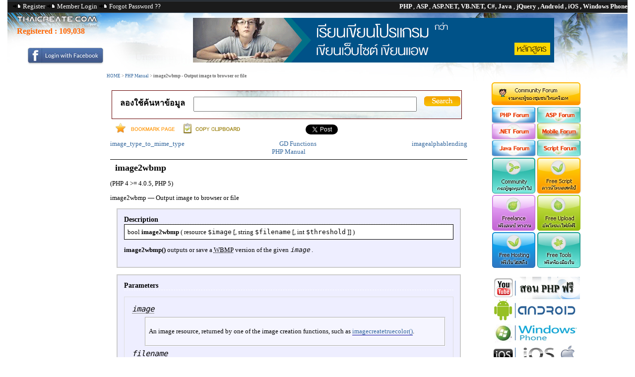

--- FILE ---
content_type: text/html; charset=UTF-8
request_url: https://www.thaicreate.com/php-manual/function.image2wbmp.html
body_size: 9520
content:



<!DOCTYPE HTML PUBLIC "-//W3C//DTD HTML 4.01 Transitional//EN">
<html lang="en-US" xml:lang="en-US" xmlns="https://www.w3.org/1999/xhtml">
<head>
<title>PHP : image2wbmp - Output image to browser or file  :: คู่มือ php การใช้ ฟังก์ชั่น</title>
<link rel="icon" href="/upload/tutorial/tc.ico" type="image/x-icon" />
<meta http-equiv="Content-Type" content="text/html; charset=utf-8">
<link href="/style/StyleNull.css?v=1003" rel="stylesheet" type="text/css">
<link href="/style/Style.css?v=1011" rel="stylesheet" type="text/css">
<link href="/style/dhtmlXTabbar.css?v=1001" rel="stylesheet" type="text/css">
<link href="/syntaxhighlight/styles/shCore.css?v=1001" type="text/css" rel="stylesheet" />
<link href="/syntaxhighlight/styles/shThemeDefault.css?v=1001" type="text/css" rel="stylesheet" />

<link href="/style/opineo.css?v=1001" rel="stylesheet" type="text/css" />

<!--
<link rel="image_src" type="image/jpeg" href="http://resource.thaicreate.com/upload/tutorial/thaicreate-logo.jpg" />
<meta property="og:image" content="http://resource.thaicreate.com/upload/tutorial/thaicreate-logo.jpg" />
<meta property="og:image:secure_url" content="http://resource.thaicreate.com/upload/tutorial/thaicreate-logo.jpg" />
<meta property="og:url"  content="https://www.thaicreate.com/php-manual/function.image2wbmp.html " />
-->
<meta property="og:url" content="http://www.thaicreate.com/php-manual/function.image2wbmp.html" />
<link rel="canonical" href="https://www.thaicreate.com/php-manual/function.image2wbmp.html" />

<meta name="description" content="(PHP 4 &gt;= 4.0.5, PHP 5) image2wbmp &mdash; Output image to browser or file Description bool image2wbmp ( resource $image [, string $filename [, int $threshold ]] ) image2wbmp() outputs or save a WBMP version of the given image . Parameters  image An image resource, returned by one of the image cr">
<meta name="verify-v1" content="HajSqMDuE7DEq16BQJOfEC+8lE7A2T+YY4/VqvimHwI=" />
<meta name="msvalidate.01" content="8382BF464564287D955ECA86D88B23B6" />
<meta name="stats-in-th" content="9d21" />
<script  type="text/javascript" src="/js/dhtmlXCommon.js?v=1001"></script> 
<script  type="text/javascript" src="/js/dhtmlXTabbar.js?v=1001"></script> 
<script  type="text/javascript" src="/js/dhtmlXTabbarStart.js?v=1001"></script>
<script  type="text/javascript" src="/js/ajaxLoadContent.js?v=100"></script>
<script  type="text/javascript" src="/js/jsValidate.js?v=1001"></script>
<script  type="text/javascript" src="/js/ajaxLoad.js?v=1002"></script>
<script  type="text/javascript" src="/js/ajaxUserOnline.js?v=1001"></script>
<script  type="text/javascript" src="/js/ajaxScore.js?v=1001"></script>
<script  type="text/javascript" src="/js/ajaxDownload.js?v=1001"></script>
<script  type="text/javascript" src="/js/ajaxSearch.js?v=1001"></script>
<script  type="text/javascript" src="/js/ajaxCmd.js?v=1001"></script>
<script  type="text/javascript" src="/js/ajaxSendPM.js?v=1001"></script>
<script  type="text/javascript" src="/js/ZeroClipboard.js?v=1001" type="text/javascript"></script>
<script  type="text/javascript" src="/syntaxhighlight/scripts/shCore.js?v=1001" type="text/javascript"></script>
<script  type="text/javascript" src="/syntaxhighlight/scripts/shBrushPhp.js?v=1001" type="text/javascript"></script>
<script  type="text/javascript" src="/syntaxhighlight/scripts/shBrushVb.js?v=1001" type="text/javascript"></script>
<script  type="text/javascript" src="/syntaxhighlight/scripts/shBrushJScript.js?v=1001" type="text/javascript"></script>
<script  type="text/javascript" src="/syntaxhighlight/scripts/shBrushSql.js?v=1001" type="text/javascript"></script>
<script  type="text/javascript" src="/syntaxhighlight/scripts/shBrushCSharp.js?v=1001" type="text/javascript"></script>
<script  type="text/javascript" src="/syntaxhighlight/scripts/shBrushJava.js?v=1001" type="text/javascript"></script>
<script  type="text/javascript" src="/syntaxhighlight/scripts/shBrushXml.js?v=1001" type="text/javascript"></script>
<script  type="text/javascript" src="/syntaxhighlight/scripts/shBrushObjC.js?v=1001" type="text/javascript"></script>
<script  type="text/javascript" src="/syntaxhighlight/scripts/shBrushCoding.js?v=1001" type="text/javascript"></script>

<script type="text/javascript" src="/js/jquery-1.7.2.min.js?v=1001"></script>
<script type="text/javascript" src="/fancybox/jquery.mousewheel-3.0.4.pack.js?v=1001"></script>
<script type="text/javascript" src="/fancybox/jquery.fancybox-1.3.4.pack.js?v=1001"></script>
<link rel="stylesheet" type="text/css" href="/fancybox/jquery.fancybox-1.3.4.css?v=1001" media="screen" />

<script type="text/javascript" src="/js/opineo.js?v=1001"></script>

<script type="text/javascript">
    SyntaxHighlighter.config.clipboardSwf = '/syntaxhighlight/scripts/clipboard.swf';
    SyntaxHighlighter.all();
</script>

<script src="https://platform.twitter.com/widgets.js?v=1001" type="text/javascript"></script>

<script type="text/javascript" src="https://apis.google.com/js/plusone.js?v=1001"></script>


<script async src="https://pagead2.googlesyndication.com/pagead/js/adsbygoogle.js?client=ca-pub-0639452308651048"
     crossorigin="anonymous"></script>


			
<script type="text/javascript">
		$(document).ready(function() {
						
			
					
	
		}); 
		
		
</script>

<script>
$(document).ready(function(){

	// hide #back-top first
	/*
	$("#back-top").hide();

	$(function () {
		$(window).scroll(function () {
			if ($(this).scrollTop() > 100) {
				$('#back-top').fadeIn();
			} else {
				$('#back-top').fadeOut();
			}
		});


		$('#back-top a').click(function () {
			$('body,html').animate({
				scrollTop: 0
			}, 800);
			return false;
		});
	});

	*/

});
</script>



</head>
<body topmargin="0" leftmargin="0" rightmargin="0" bottommargin="0"  >

<div id="centered">


<div id="fb-root"></div>
<script>(function(d, s, id) {
  var js, fjs = d.getElementsByTagName(s)[0];
  if (d.getElementById(id)) return;
  js = d.createElement(s); js.id = id;
  js.src = "//connect.facebook.net/en_US/sdk.js#xfbml=1&version=v2.8";
  fjs.parentNode.insertBefore(js, fjs);
}(document, 'script', 'facebook-jssdk'));</script>

<table width="1250" border="0" cellpadding="0" cellspacing="0">
  <tr>
    <td width="1250" height="26" colspan="3" background="/images/resource/bgheader.png?v=1001"><div align="right">
        <table width="100%" border="0" cellspacing="0" cellpadding="0">
          <tr>
            <td width="40%" valign="top" style="padding-left:10px"><span class="headertitle">
                            <img src="/images/resource/latest.gif?v=1001" width="18" height="9" alt="Register"> <a href="/c.php?option=register" class="headertitle">Register</a> <img src="/images/resource/latest.gif?v=1001" width="18" height="9" alt="Member Login"> <a href="/c.php?option=login" class="headertitle">Member Login</a> <img src="/images/resource/latest.gif?v=1001" width="18" height="9" alt="Member Login"> <a href="/c.php?option=forget" class="headertitle">Forgot Password ??</a>
                          </td>
            <td width="60%"><div align="right"><span class="white"> <strong>PHP </strong>, <strong>ASP </strong> , <strong>ASP.NET, VB.NET, C#, Java </strong> ,<strong> jQuery , Android , iOS , Windows Phone</strong></span></div></td>
          </tr>
        </table>
    </div></td>
  </tr>
  <tr>
    <td height="137" colspan="3" valign="top" background="/images/tcba_banner_01.jpg?v=1001" style="BACKGROUND-REPEAT: no-repeat;"><div align="right">
	

		<table width="100%" height="50" border="0" cellpadding="0" cellspacing="0">
          <tr>
            <td width="18%"><table width="100%" height="117"  border="0" cellpadding="0" cellspacing="0">
                <tr>
                  <td width="4%">&nbsp;</td>
                  <td width="96%"><br>                    <h2 style="padding-left:10px"><font color="ff6600">Registered :
				  					   <a href="/member-list/level/all/page-0001.html"><font color="ff6600">109,038</font></a>
					   
                  </h2> </td>
                </tr>
                <tr>
                  <td>
							  
				  </td>
                  <td>
              
				  <div align="center"><a href="/c.php?option=login"><img src="/images/fb-login2.jpg" width="156" height="35" border="0"> </a></div>

				  				  
				  </td>
                </tr>
            </table></td>
            <td valign="top">			  <div align="center" style="padding-top:10px;padding-left:0px">
              <!--<a href="https://www.itgenius.co.th/courses/all" target="_blank"><img src="/images/itgenius_banner2.gif"  border="0"></a>-->
			  <a href="#"><img src="/images/itgenius_banner2.gif"  border="0"></a>
			  </div></td>
          </tr>
        </table>

		
		
        <table width="100%" border="0" cellspacing="0" cellpadding="0">
          <tr>
            <td style="padding-left: 200px;padding-top: 5px;">                <span class="linkheader">
                <a href="/" title="HOME">HOME</a> > <a href='/php-manual/index.html'>PHP Manual</a> > <strong>image2wbmp - Output image to browser or file</strong>                 </span>
                            </td>
          </tr>
        </table>
		
		
    </div></td>
  </tr>
</table>
<table width="100%" border="0" cellpadding="0" cellspacing="0">
  <tr>
    <td width="165" valign="top">
	<center>
<iframe src="https://www.facebook.com/plugins/likebox.php?href=http%3A%2F%2Fwww.facebook.com%2Fpages%2FThaiCreateCom%2F259814520715086&amp;width=185&amp;colorscheme=light&amp;show_faces=true&amp;border_color&amp;stream=false&amp;header=true&amp;height=150" scrolling="no" frameborder="0" style="border:none; background: transparent!important; overflow:hidden; width:160px; height:150px;" allowTransparency="true"></iframe>		
					<br><br>


				

<!--

	<div id="positionAdd"></div>
	<div id="adsBanner" style="width: 160px; height: 700px;"> 
	<center><img src="/images/adv.jpg"><br>
	<script async src="//pagead2.googlesyndication.com/pagead/js/adsbygoogle.js"></script>

	<ins class="adsbygoogle"
	style="display:inline-block;width:160px;height:600px"
	data-ad-client="ca-pub-0639452308651048"
	data-ad-slot="6379198572"></ins>
	<script>
	(adsbygoogle = window.adsbygoogle || []).push({});
	</script>
	</center>
	</div>
	</div>
	-->


			</center>


	</td>
    <td width="89%">
<table width="1004" border="0" cellpadding="0" cellspacing="0">
  <tr> 
    <td width="1004" colspan="3" valign="top"  style="BACKGROUND-REPEAT: no-repeat;"> 
	
	<table width="100%" border="0" cellspacing="0" cellpadding="0">
                <tr> 
          <td width="81%" valign="top"> 
		  
<table width="720" border="0" align="center" cellpadding="0" cellspacing="0">

  <tr>
    <td><br><table width="100%"  border="0">
      <tr>
        <td colspan="2"><table width="99%" height="30"  border="0" cellpadding="0" cellspacing="1" background="/images/resource/bgsearch.jpg" style="border-color: #600; border-width: 1px 1px 1px 1px; border-style: solid;">
                          <tr>
                            <td width="23%"><h2 align="center" style="padding-top:10px">ลองใช้ค้นหาข้อมูล</h2>
                            <br></td>
                            <td width="77%" valign="middle">
							<script language="javascript">
							function searchitem()
							{
								document.frmSearch.action='https://www.thaicreate.com/search?cx=partner-pub-0639452308651048%3Amgul3k-tjap&cof=FORID%3A10&ie=UTF-8';
								return true;
							}
							</script>							<form name="frmSearch" method="get" style="padding-top:10px" onSubmit="return searchitem();" target="_blank">
                              	<input name="q" type="text" style="height:30px;width:450px">
								<input type="hidden" name="cx" value="partner-pub-0639452308651048:mgul3k-tjap" />
								<input type="hidden" name="cof" value="FORID:10" />
								<input type="hidden" name="ie" value="UTF-8" />		 &nbsp; &nbsp;					  
                              <input name="imageField" type="image" src="/images/resource/search.png" width="73" height="20" border="0">
                                                        </form></td>
                          </tr>
                        </table></td>
        </tr>
      <tr>
        <td width="53%"><a href="JavaScript:void(0)" onClick="JavaScript:AjaxCmd('BOOKMARK','PHP : image2wbmp - Output image to browser or file  :: คู่มือ php การใช้ ฟังก์ชั่น','/php-manual/function.image2wbmp.html',null)"><img src="/images/resource/bookmark.png" alt="Bookmark." width="130" height="31" border="0" title="Bookmark."></a>
            <input name="copyclipboard" id="copyclipboard" type="image" src="/images/resource/clipboard.png" width="130" height="31" border="0">        </td>
        <td width="47%">
				  			 <div align="center">
<table width="317" height="21" border="0" cellpadding="1" cellspacing="1">
              <tr>
                <td width="110">
							
							
<div  style="width:95px">  <a href="#" class="twitter-share-button" data-text="PHP : image2wbmp - Output image to browser or file  :: คู่มือ php การใช้ ฟังก์ชั่น" data-via="ThaiCreate" rel="nofollow"></a>
</div>
				</td>
                <td width="112">
				
	
			<g:plusone size="standard" expr:href="data:post.url"/>

			
				</td>
                <td width="108">
					  <div class="fb-share-button" 
						data-href="https://www.thaicreate.com/php-manual/function.image2wbmp.html" 
						data-layout="button_count">
					  </div>
				</td>
              </tr>
</table>
     </div>
		</td>
      </tr>
    </table></td>
  </tr>
  <tr> 
    <td> 
	
	
  <!--header>Output image to browser or file</header-->
<div style="text-align: center;">
 <div class="prev" style="text-align: left; float: left;"><a href="function.image-type-to-mime-type.html">image_type_to_mime_type</a></div>
 <div class="next" style="text-align: right; float: right;"><a href="function.imagealphablending.html">imagealphablending</a></div>
 <div class="up"><a href="ref.image.html">GD Functions</a></div>
 <div class="home"><a href="index.html">PHP Manual</a></div>
</div><hr /><div id="function.image2wbmp" class="refentry">
 <div class="refnamediv">
  <h1>image2wbmp</h1>
  <p class="verinfo">(PHP 4 &gt;= 4.0.5, PHP 5)</p><p class="refpurpose"><span class="refname">image2wbmp</span> &mdash; <span class="dc-title">Output image to browser or file</span></p>

 </div>
 <div class="refsect1 description">
  <h3 class="title">Description</h3>
  <div class="methodsynopsis dc-description">
   <span class="type">bool</span> <span class="methodname"><b><b>image2wbmp</b></b></span>
    ( <span class="methodparam"><span class="type">resource</span> <tt class="parameter">$image</tt></span>
   [, <span class="methodparam"><span class="type">string</span> <tt class="parameter">$filename</tt></span>
   [, <span class="methodparam"><span class="type">int</span> <tt class="parameter">$threshold</tt></span>
  ]] )</div>

  <p class="para rdfs-comment">
   <b>image2wbmp()</b> outputs or save a <acronym title="Wireless Bitmap">WBMP</acronym>
   version of the given <i><tt class="parameter">image</tt></i>
. 
  </p>
 </div>

 <div class="refsect1 parameters">
  <h3 class="title">Parameters</h3>
  <p class="para">
   <dl>

    <dt>
<span class="term"><i><tt class="parameter">
image</tt></i>
</span>
<dd>
<p class="para">An image resource, returned by one of the image creation functions, 
such as <a href="function.imagecreatetruecolor.html" class="function">imagecreatetruecolor()</a>.</p></dd>
</dt>

    <dt>

     <span class="term"><i><tt class="parameter">filename</tt></i>
</span>

     <dd>

      <p class="para">
       Path to the saved file. If not given, the raw image stream will be
       outputed directly.
      </p>
     </dd>

    </dt>

    <dt>

     <span class="term"><i><tt class="parameter">threshold</tt></i>
</span>

     <dd>

      <p class="para">
       Threshold value, between 0 and 255 (inclusive).
      </p>
     </dd>

    </dt>

   </dl>

  </p>
 </div>

 <div class="refsect1 returnvalues">
  <h3 class="title">Return Values</h3>
  <p class="para">
   Returns <b><tt>TRUE</tt></b> on success or <b><tt>FALSE</tt></b> on failure.
  </p>
 </div>

 <div class="refsect1 examples">
  <h3 class="title">Examples</h3>
  <p class="para">
   <div class="example">
    <p><b>Example #1 <b>image2wbmp()</b> example</b></p>
    <div class="example-contents">
<div class="phpcode"><code><span style="color: #000000">
<span style="color: #0000BB">&lt;?php<br /><br />$file&nbsp;</span><span style="color: #007700">=&nbsp;</span><span style="color: #DD0000">'php.png'</span><span style="color: #007700">;<br /></span><span style="color: #0000BB">$image&nbsp;</span><span style="color: #007700">=&nbsp;</span><span style="color: #0000BB">imagecreatefrompng</span><span style="color: #007700">(</span><span style="color: #0000BB">$file</span><span style="color: #007700">);<br /><br /></span><span style="color: #0000BB">header</span><span style="color: #007700">(</span><span style="color: #DD0000">'Content-type:&nbsp;'&nbsp;</span><span style="color: #007700">.&nbsp;</span><span style="color: #0000BB">image_type_to_mime_type</span><span style="color: #007700">(</span><span style="color: #0000BB">IMAGETYPE_WBMP</span><span style="color: #007700">));<br /></span><span style="color: #0000BB">image2wbmp</span><span style="color: #007700">(</span><span style="color: #0000BB">$image</span><span style="color: #007700">);&nbsp;</span><span style="color: #FF8000">//&nbsp;output&nbsp;the&nbsp;stream&nbsp;directly<br /><br /></span><span style="color: #0000BB">?&gt;</span>
</span>
</code></div>
    </div>

   </div>
  </p>
 </div>

 <div class="refsect1 notes">
  <h3 class="title">Notes</h3>
  <blockquote><p><b class="note">Note</b>: 
   
    WBMP support is only available if PHP was compiled against GD-1.8 or
    later.
   <br />
  </p></blockquote>
 </div>

 <div class="refsect1 seealso">
  <h3 class="title">See Also</h3>
  <p class="para">
   <ul class="simplelist">
    <li class="member"><a href="function.imagewbmp.html" class="function" rel="rdfs-seeAlso">imagewbmp()</a></li>
   </ul>
  </p>
 </div>

</div><hr /><div style="text-align: center;">
 <div class="prev" style="text-align: left; float: left;"><a href="function.image-type-to-mime-type.html">image_type_to_mime_type</a></div>
 <div class="next" style="text-align: right; float: right;"><a href="function.imagealphablending.html">imagealphablending</a></div>
 <div class="up"><a href="ref.image.html">GD Functions</a></div>
 <div class="home"><a href="index.html">PHP Manual</a></div>
</div>
					
	
        <br>
    </td>
  </tr>
  <tr>
    <td>
    </td>
  </tr>
  <tr>
    <td>
	</td>
  </tr>
</table>
<div align="center"></div>
		  
        </td>
		
          <td valign="top">
		  <a href="/topic/forum.html"><img src="/images/resource/button_01.png?v=1001" alt="ThaiCreate.Com Forum" title="ThaiCreate.Com Forum" width="186" height="51" border="0"></a>
		  <table  width="186" border="0" cellpadding="0" cellspacing="0" style="padding-top:0px;margin-top:0px">
                <tr>
                  <td colspan="2">

			<table id="Table_01" width="186" height="67" border="0" cellpadding="0" cellspacing="0">
				<tr>
					<td>
						<a href="/php/forum.html" alt="PHP Forum" title="PHP Forum"><img src="/images/resource/button_news_top_01.png?v=1001" width="93" height="34" alt="" border="0"></a>
					</td>
					<td>
						<a href="/asp/forum.html" alt="ASP Forum" title="ASP Forum"><img src="/images/resource/button_news_top_02.png?v=1001" width="93" height="34" alt=""  border="0">
						</a></td>
				</tr>

			
				<tr>
					<td>
						<a href="/dotnet/forum.html" alt=".NET Forum" title=".NET Forum"><img src="/images/resource/button_news_top_03.png?v=1001" width="93" height="33" alt=""  border="0">
						</a></td>
					<td>
						<a href="/mobile/forum.html" alt="Mobile Forum (Android, iOS, Windows Phone)" title="Mobile Forum  (Android, iOS, Windows Phone)"><img src="/images/resource/button_news_top_04.png?v=1001" width="93" height="33" alt=""  border="0">
						</a></td>
				</tr>
				<tr>
                  <td> <a href="/java/forum.html" alt="Java Forum" title="Java Forum"><img src="/images/resource/button_news_top_05.png?v=1001" width="93" height="34" alt="" border="0"></a> </td>
                  <td> <a href="/script/forum.html" alt="Script Forum" title="Script Forum"><img src="/images/resource/button_news_top_06.png?v=1001" width="93" height="34" alt=""  border="0"> </a></td>
				  </tr>
			</table>


				  </td>
                </tr>

                <tr>
                  <td> <a href="https://www.thaicreate.com/community/forum.html"><img src="/images/resource/xbutton_05.png?v=1001" alt="Comunity Forum" title="Comunity Forum" width="93" height="77" border="0"></a></td>
                  <td> <a href="/free-web-script.html"><img src="/images/resource/xbutton_06.png?v=1001" alt="Free Web Script" width="93" height="77" border="0"></a></td>
                </tr>		
                <tr>
                  <td> <a href="/freelance.html"><img src="/images/resource/xbutton_07.png?v=1001" alt="Jobs Freelance" title="Jobs Freelance" width="93" height="73" border="0"></a></td>
                  <td> <a href="/free-upload-files.html"><img src="/images/resource/xbutton_08.png?v=1001" alt="Free Uploads" title="Free Uploads" width="93" height="73" border="0"></a></td>
                </tr>
                <tr>
                  <td> <a href="/free-web-hosting.html"><img src="/images/resource/xbutton_09.png?v=1001" alt="Free Web Hosting" title="Free Web Hosting" width="93" height="77" border="0"></a></td>
                  <td> <a href="/software.html"><img src="/images/resource/xbutton_10.png?v=1001" alt="Free Tools" title="Free Tools" width="93" height="77" border="0"></a></td>
                </tr>						
            </table>


              <table id="Table_01" width="186" height="381" border="0" cellpadding="0" cellspacing="0">
                <tr>
                  <td>				   
				  
				  <div align="center"><br><a href="/community/php-youtube-tutorial.html" title="สอน PHP ผ่าน Youtube ฟรี" target="_blank" alt="สอน PHP ผ่าน Youtube ฟรี"><img src="/images/php-youtube-clip.jpg?v=1001" alt="สอน PHP ผ่าน Youtube ฟรี" title="สอน PHP ผ่าน Youtube ฟรี" border="0"></a> <br>
				  <a href="/mobile/android.html" title="สอน Android การเขียนโปรแกรม Android" target="_blank" alt="สอน Android การเขียนโปรแกรม Android"><img src="/images/resource/android-tutorial.jpg?v=1001" alt="สอน Android การเขียนโปรแกรม Android" title="สอน Android การเขียนโปรแกรม Android" border="0"></a> <br>
                    <a href="/mobile/windows-phone.html" title="สอน Windows Phone การเขียนโปรแกรม Windows Phone 7 และ 8" target="_blank" alt="สอน Windows Phone การเขียนโปรแกรม Windows Phone 7 และ 8"><img src="/images/resource/windows-phone.jpg?v=1001" alt="สอน Windows Phone การเขียนโปรแกรม Windows Phone 7 และ 8" title="สอน Windows Phone การเขียนโปรแกรม Windows Phone 7 และ 8" border="0"></a> <br>
                    <a href="/mobile/ios.html" title="สอน iOS การเขียนโปรแกรม iPhone, iPad" target="_blank" alt="สอน iOS การเขียนโปรแกรม iPhone, iPad"><img src="/images/resource/ios.jpg?v=1001" alt="สอน iOS การเขียนโปรแกรม iPhone, iPad" title="สอน iOS การเขียนโปรแกรม iPhone, iPad" border="0"></a> <br>
					<a href="/java.html" title="สอน Java การเขียนโปรแกรม ภาษา Java" target="_blank" alt="สอน Java การเขียนโปรแกรม ภาษา Java"><img src="/images/resource/java.jpg?v=1001" alt="สอน Java การเขียนโปรแกรม ภาษา Java" title="สอน Java การเขียนโปรแกรม ภาษา Java" border="0"></a> <br>
					<a href="/java/java-gui-swing-awt.html" title="สอน Java GUI  การเขียนโปรแกรม ภาษา Java GUI " target="_blank" alt="สอน Java GUI  การเขียนโปรแกรม ภาษา Java GUI "><img src="/images/java-gui.jpg?v=1001" alt="สอน Java GUI การเขียนโปรแกรม ภาษา Java GUI " title="สอน Java GUI  การเขียนโปรแกรม ภาษา Java GUI " border="0"></a> <br>
					<a href="/java/java-jsp.html" title="สอน JSP การเขียนโปรแกรม ภาษา Java" target="_blank" alt="สอน JSP การเขียนโปรแกรม ภาษา Java"><img src="/images/java-jsp.jpg?v=1001" alt="สอน JSP การเขียนโปรแกรม ภาษา Java" title="สอน JSP การเขียนโปรแกรม ภาษา Java" border="0"></a> <br>
					<a href="/jquery.html" title="สอน jQuery การเขียนโปรแกรม ภาษา jQuery" target="_blank" alt="สอน jQuery การเขียนโปรแกรม ภาษา jQuery"><img src="/images/jquery-item-logo.jpg?v=1001" alt="สอน jQuery การเขียนโปรแกรม ภาษา jQuery" title="สอน jQuery การเขียนโปรแกรม ภาษา jQuery" border="0"></a> <br>
					<a href="/dotnet.html" title="สอน .Net การเขียนโปรแกรม ภาษา .Net" target="_blank" alt="สอน .Net การเขียนโปรแกรม ภาษา .Net"><img src="/images/dotnet-framework-topic.jpg?v=1001" alt="สอน .Net การเขียนโปรแกรม ภาษา .Net" title="สอน .Net การเขียนโปรแกรม ภาษา .Net" border="0"></a> <br>
		              
			<div  style="padding-top:10px;padding-bottom:10px">
					<center>

					</center>

			</div>
			
                    <table width="178" height="172" border="0" align="center" cellpadding="0" cellspacing="0" id="Table_01">
                      <tr>
                        <td> <img src="/images/resource/imgBlock_01.jpg?v=1001" width="6" height="36" alt=""></td>
                        <td valign="top" background="/images/resource/imgBlock_02.jpg?v=1001"><div align="center" style="padding-top:7px"><strong>Free Tutorial </strong> </div></td>
                        <td> <img src="/images/resource/imgBlock_03.jpg?v=1001" width="6" height="36" alt=""></td>
                      </tr>
                      <tr>
                        <td valign="top" background="/images/resource/imgBlock_04_1.jpg?v=1001"> <img src="/images/resource/imgBlock_04.jpg?v=1001" width="6" height="125" alt=""></td>
                        <td valign="top" background="/images/resource/imgBlock_05.jpg?v=1001" style="BACKGROUND-REPEAT: no-repeat;"><table width="100%"  border="0" cellspacing="1" cellpadding="1">
                            <tr>
                              <td><div align="center"><img src="/images/resource/vb.jpg?v=1001" width="14" height="15"></div></td>
                              <td><a href="/tutorial/google-maps-api.html" title="Google Maps API (JavaScript)"><strong>สอน Google Maps Api</strong></a></td>
                            </tr>
                            <tr>
                              <td><div align="center"><img src="/images/resource/vb.jpg?v=1001" width="14" height="15"></div></td>
                              <td><a href="/tutorial/windows-service.html" title="สอน Windows Service"><strong>สอน Windows Service</strong></a></td>
                            </tr>
							<tr>
                              <td><div align="center"><img src="/images/resource/vb.jpg?v=1001" width="14" height="15"></div></td>
                              <td><a href="/tutorial/entity-framework.html" title="สอนเขียนโปรแกรมด้วย Entity Framework (.Net Application)"><strong>สอน Entity Framework</strong></a></td>
                            </tr>
                            <tr>
                              <td><div align="center"><img src="/images/resource/vb.jpg?v=1001" width="14" height="15"></div></td>
                              <td><a href="/mobile/android.html" title="สอน Android Tutorials"><strong>สอน Android</strong></a></td>
                            </tr>
                      		<tr>
                              <td><div align="center"><img src="/images/resource/vb.jpg?v=1001" width="14" height="15"></div></td>
                              <td><a href="/java.html" title="สอน Java"><strong>สอน Java เขียน Java</strong></a></td>
                            </tr>			
                      		<tr>
                              <td><div align="center"><img src="/images/resource/vb.jpg?v=1001" width="14" height="15"></div></td>
                              <td><a href="/java/java-gui-swing-awt.html" title="Java GUI (Swing/AWT)"><strong>Java GUI Swing</strong></a></td>
                            </tr>	
                      		<tr>
                              <td><div align="center"><img src="/images/resource/vb.jpg?v=1001" width="14" height="15"></div></td>
                              <td><a href="/java/java-jsp.html" title="สอน JSP (Web App)"><strong>สอน JSP (Web App)</strong></a></td>
                            </tr>								
                            <tr>
                              <td><div align="center"><img src="/images/resource/vb.jpg?v=1001" width="14" height="15"></div></td>
                              <td><a href="/mobile/ios.html" title="iOS (iPhone,iPad) Tutorials"><strong>iOS (iPhone,iPad)</strong></a></td>
                            </tr>
                            <tr>
                              <td><div align="center"><img src="/images/resource/vb.jpg?v=1001" width="14" height="15"></div></td>
                              <td><a href="/mobile/windows-phone.html" title="Windows Phone Tutorials"><strong>Windows Phone</strong></a></td>
                            </tr>
                            <tr>
                              <td><div align="center"><img src="/images/resource/vb.jpg?v=1001" width="14" height="15"></div></td>
                              <td><a href="/windows-azure.html" title="Windows Azure Tutorials"><strong>Windows Azure</strong></a></td>
                            </tr>
                            <tr>
                              <td><div align="center"><img src="/images/resource/vb.jpg?v=1001" width="14" height="15"></div></td>
                              <td><a href="/windows-store.html" title="Windows Store App Tutorials"><strong>Windows Store</strong></a></td>
                            </tr>
                            <tr>
                              <td><div align="center"><img src="/images/resource/vb.jpg?v=1001" width="14" height="15"></div></td>
                              <td><a href="/community/laravel.html" title="สอน Laravel PHP Framework"><strong>Laravel Framework</strong></a></td>
                            </tr>
                            <tr>
                              <td><div align="center"><img src="/images/resource/vb.jpg?v=1001" width="14" height="15"></div></td>
                              <td><a href="/yii.html" title="สอน Yii PHP Framework"><strong>Yii PHP Framework</strong></a></td>
                            </tr>
                            <tr>
                              <td><div align="center"><img src="/images/resource/vb.jpg?v=1001" width="14" height="15"></div></td>
                              <td><a href="/jquery.html" title="สอน jQuery"><strong>สอน jQuery</strong></a></td>
                            </tr>
                            <tr>
                              <td><div align="center"><img src="/images/resource/vb.jpg?v=1001" width="14" height="15"></div></td>
                              <td><a href="/jquery/jquery-ajax-ajax.html" title="สอน jQuery กับ Ajax"><strong>สอน jQuery กับ Ajax</strong></a></td>
                            </tr>
                            <tr>
                              <td><div align="center"><img src="/images/resource/ajax.gif?v=1001" width="16" height="16"></div></td>
                              <td><a href="/community/php-oop-tutorial-vdo-online.html" title="สอน PHP OOP (Vdo)"><strong>สอน PHP OOP (Vdo)</strong></a></td>
                            </tr><tr>
                              <td><div align="center"><img src="/images/resource/ajax.gif?v=1001" width="16" height="16"></div></td>
                              <td><a href="/tutorial/ajax.html" title="Ajax Tutorials"><strong>Ajax Tutorials</strong></a></td>
                            </tr>
                            <tr>
                              <td width="13%"><div align="center"><img src="/images/resource/sql.gif?v=1001" width="16" height="16"></div></td>
                              <td width="87%"><a href="/tutorial/sql.html" title="SQL Tutorials"><strong>SQL Tutorials</strong></a></td>
                            </tr>
                            <tr>
                              <td><div align="center"><img src="/images/resource/sql.gif?v=1001" width="16" height="16"></div></td>
                              <td><a href="/asp/asp-sql-command.html" title="สอน SQL (Part 2)"><strong>สอน SQL (Part 2)</strong></a></td>
                            </tr>
                            <tr>
                              <td><div align="center"><img src="/images/resource/js.jpg?v=1001" width="16" height="16"></div></td>
                              <td><a href="/tutorial/javascript.html" title="JavaScript Tutorials"><strong>JavaScript Tutorial</strong></a></td>
                            </tr>
                            <tr>
                              <td><div align="center"><img src="/images/resource/js2.jpg?v=1001" width="14" height="16"></div></td>
                              <td><a href="/tutorial/javascript-tips-tricks.html" title="Javascript Tips & Tricks"><strong>Javascript Tips</strong></a></td>
                            </tr>
                            <tr>
                              <td><div align="center"><img src="/images/resource/js.jpg?v=1001" width="16" height="16"></div></td>
                              <td><a href="/tutorial/vbscript.html" title="VBScript Tutorials"><strong>VBScript Tutorial</strong></a></td>
                            </tr>
                            <tr>
                              <td><div align="center"><img src="/images/resource/js.jpg?v=1001" width="16" height="16"></div></td>
                              <td><a href="/tutorial/vbscript-validation.html" title="VBScript Validation"><strong>VBScript Validation</strong></a></td>
                            </tr>
                            <tr>
                              <td><div align="center"><img src="/images/resource/access.jpg?v=1001" width="16" height="16"></div></td>
                              <td><a href="/tutorial/ms-access.html" title="Microsoft Access Tutorials"><strong>Microsoft Access</strong></a></td>
                            </tr>
                            <tr>
                              <td><div align="center"><img src="/images/resource/mysql.jpg?v=1001" width="16" height="10"></div></td>
                              <td><a href="/tutorial/mysql.html" title="MySQL  Tutorials"><strong>MySQL Tutorials </strong></a></td>
                            </tr>
                            <tr>
                              <td><div align="center"><img src="/images/resource/mysql.jpg?v=1001" width="16" height="10"></div></td>
                              <td><a href="/tutorial/mysql-stored-procedure.html" title="MySQL  Stored Procedure"><strong> -- Stored Procedure</strong></a></td>
                            </tr>
                            <tr>
                              <td><div align="center"><img src="/images/resource/mysql.jpg?v=1001" width="16" height="10"></div></td>
                              <td><a href="/tutorial/mariadb.html" title="MariaDB Database Tutorials"><strong>MariaDB Database</strong></a></td>
                            </tr>
                            <tr>
                              <td><div align="center"><img src="/images/resource/sqlserver.jpg?v=1001" width="16" height="16"></div></td>
                              <td><a href="/tutorial/sqlserver.html" title="SQL Server  Tutorials"><strong>SQL Server Tutorial</strong></a></td>
                            </tr>
                            <tr>
                              <td><div align="center"><img src="/images/resource/sqlserver.jpg?v=1001" width="16" height="16"></div></td>
                              <td><a href="/tutorial/sqlserver-2005.html" title="SQL Server 2005 Tutorials"><strong>SQL Server 2005 </strong></a></td>
                            </tr>
                            <tr>
                              <td><div align="center"><img src="/images/resource/sqlserver.jpg?v=1001" width="16" height="16"></div></td>
                              <td><a href="/tutorial/sqlserver-2008.html" title="SQL Server 2008 Tutorials"><strong>SQL Server 2008 </strong></a></td>
                            </tr>
                            <tr>
                              <td><div align="center"><img src="/images/resource/sqlserver.jpg?v=1001" width="16" height="16"></div></td>
                              <td><a href="/tutorial/sqlserver-2012.html" title="SQL Server 2012 Tutorials"><strong>SQL Server 2012 </strong></a></td>
                            </tr>
                            <tr>
                              <td><div align="center"><img src="/images/resource/sqlserver.jpg?v=1001" width="16" height="16"></div></td>
                              <td><a href="/tutorial/sqlserver-stored-procedure.html" title="SQL Server Stored Procedure"><strong> -- Stored Procedure</strong></a></td>
                            </tr>
                            <tr>
                              <td><div align="center"><img src="/images/resource/sqlserver.jpg?v=1001" width="15" height="15"></div></td>
                              <td><a href="/tutorial/oracle.html" title="Oracle  Database Tutorial"><strong>Oracle Database</strong></a></td>
                            </tr>
                            <tr>
                              <td><div align="center"><img src="/images/resource/sqlserver.jpg?v=1001" width="16" height="16"></div></td>
                              <td><a href="/tutorial/oracle-stored-procedure.html" title="Oracle Stored Procedure"><strong> -- Stored Procedure</strong></a></td>
                            </tr>
                            <tr>
                            <tr>
                              <td><div align="center"><img src="/images/resource/oci.jpg?v=1001" width="16" height="16"></div></td>
                              <td><a href="/tutorial/svn-subversion.html" title="SVN (Subversion) : Source Version Control"><strong>SVN (Subversion) </strong></a></td>
                            </tr>
                              <td><div align="center"><img src="/images/resource/oci.jpg?v=1001" width="15" height="15"></div></td>
                              <td><a href="/community/seo-guide.html" title="แนวทางการทำ SEO"><strong>แนวทางการทำ SEO</strong></a></td>
                            </tr>			
                            <tr>
                              <td><div align="center"><img src="/images/resource/oci.jpg?v=1001" width="15" height="15"></div></td>
                              <td><a href="/community/web-performance.html" title="ปรับแต่งเว็บ ให้โหลดเร็ว"><strong>ปรับแต่งเว็บให้โหลดเร็ว</strong></a></td>
                            </tr>		

                          </table>
                            <br></td>
                        <td valign="top" background="/images/resource/imgBlock_06_1.jpg?v=1001"> <img src="/images/resource/imgBlock_06.jpg?v=1001" width="6" height="125" alt=""></td>
                      </tr>
                      <tr>
                        <td> <img src="/images/resource/imgBlock_07.jpg?v=1001" width="6" height="11" alt=""></td>
                        <td> <img src="/images/resource/imgBlock_08.jpg?v=1001" width="166" height="11" alt=""></td>
                        <td> <img src="/images/resource/imgBlock_09.jpg?v=1001" width="6" height="11" alt=""></td>
                      </tr>
                    </table>
<br>
<!--
                    <table width="178" height="60" border="0" align="center" cellpadding="0" cellspacing="0" id="Table_01">
                        <tr>
                          <td> <img src="/images/resource/imgBlock_01.jpg?v=1001" width="6" height="36" alt=""></td>
                          <td valign="top" background="/images/resource/imgBlock_02.jpg?v=1001"><div align="center" style="padding-top:7px"><strong>
                              สุดยอด Source Code V2.0</strong> </div></td>
                          <td> <img src="/images/resource/imgBlock_03.jpg?v=1001" width="6" height="36" alt=""></td>
                        </tr>
                        <tr>
                          <td valign="top" background="/images/resource/imgBlock_04.jpg?v=1001">&nbsp; </td>
                          <td valign="top" background="/images/resource/imgBlock_05.jpg?v=1001" style="BACKGROUND-REPEAT: no-repeat;"> <div align="center"><strong><a href="/source-code2.0.html" title="CD Source Code 2.0" alt="CD Source Code 2.0"><img src="/images/resource/cd2.png?v=1001" width="160" height="167" border="0"></a> </strong><br>
						  <strong><span style="cursor: pointer;" onClick="window.location='/payment.html'">แจ้งชำระเงิน/โอนเงิน</a></strong>
                          </div></td><td valign="top" background="/images/resource/imgBlock_06.jpg?v=1001">&nbsp; </td>
                        </tr>
                        <tr>
                          <td> <img src="/images/resource/imgBlock_07.jpg?v=1001" width="6" height="11" alt=""></td>
                          <td> <img src="/images/resource/imgBlock_08.jpg?v=1001" width="166" height="11" alt=""></td>
                          <td> <img src="/images/resource/imgBlock_09.jpg?v=1001" width="6" height="11" alt=""></td>
                        </tr>
                    </table>
		              <br>
					  -->

					  <!--
	                <img src="http://www.older.thaicreate.com/images/banner.jpg" width="170" height="330" border="0" rel="nofollow"><br>
		              <br>
					  -->
		              <table width="178" border="0" align="center" cellpadding="0" cellspacing="0" id="Table_01">
                        <tr>
                          <td> <img src="/images/resource/imgBlock_01.jpg?v=1001" width="6" height="36" alt=""></td>
                          <td valign="top" background="/images/resource/imgBlock_02.jpg?v=1001"><div align="center" style="padding-top:7px"><strong> Hit Link </strong></div></td>
                          <td> <img src="/images/resource/imgBlock_03.jpg?v=1001" width="6" height="36" alt=""></td>
                        </tr>
                        <tr>
                          <td valign="top" background="/images/resource/imgBlock_04.jpg?v=1001">&nbsp; </td>
                          <td valign="top" background="/images/resource/imgBlock_05.jpg?v=1001" style="BACKGROUND-REPEAT: no-repeat;">
                            <div align="center">
                              <table width="165" border="0" align="center" cellpadding="0" cellspacing="2" background="/images/resource/imgBlock_05.jpg?v=1001" id="Table_01">
                                							  <!-- Exp : 18-May-2024 -->
                               <tr><td valign="top" background="/images/resource/imgBlock_05.jpg?v=1001" style="BACKGROUND-REPEAT: no-repeat;"><div align="center"> <font class="lnkref"><a href="https://shotdev.com/" title="Dev" target="_blank">ShotDev</a></font></div></td></tr>
                                <tr>
                                  <td valign="top" background="/images/resource/imgBlock_05.jpg?v=1001" style="BACKGROUND-REPEAT: no-repeat;">
                                    <div align="center"> <font class="lnkref"><a href="/tag-link.html" title="แลกเปลี่ยน Exchange Link" target="_blank">แลกเปลี่ยน Exchange Link</a></font></div></td>
                                </tr>
                                                              </table>
                            </div></td>
                          <td valign="top" background="/images/resource/imgBlock_06.jpg?v=1001">&nbsp; </td>
                        </tr>
                        <tr>
                          <td> <img src="/images/resource/imgBlock_07.jpg?v=1001" width="6" height="11" alt=""></td>
                          <td> <img src="/images/resource/imgBlock_08.jpg?v=1001" width="166" height="11" alt=""></td>
                          <td> <img src="/images/resource/imgBlock_09.jpg?v=1001" width="6" height="11" alt=""></td>
                        </tr>
                      </table>
		              <br>
	                       
              
              
 <br>

		 <br>
          </div></td>
        </tr>
		        <tr>
          <td colspan="2" valign="top"><img src="/images/resource/spacer.gif" width="100" height="7"></td>
        </tr>
      </table>
      
    </td>
  </tr>
</table>

    <table width="950" border="0" cellpadding="0" cellspacing="0" bordercolor="#996600">

      <tr>
        <td>
		<center>
		<!--<a href="https://m.do.co/c/886c85897f1d" rel="nofollow" target="_blank"><img src="/images/digitalocean-banner.jpg" border="0"></a><br><br>-->
      <form action="https://www.thaicreate.com/search" id="cse-search-box">
				      <div>
				        <div align="center">
				    <input type="hidden" name="cx" value="partner-pub-0639452308651048:mgul3k-tjap" />
				    <input type="hidden" name="cof" value="FORID:10" />
				    <input type="hidden" name="ie" value="UTF-8" />
				    <strong>ลองค้นหาสิ่งที่ต้องการ</strong>				    <input type="text" name="q" class="button" size="70" />
				    <input type="image" src="/images/resource/search.png" name="sa" width="70" height="20" border="0" align="absmiddle">
		                </div>
		  </div>			
			<script type="text/javascript" src="https://www.google.com/coop/cse/brand?form=cse-search-box&amp;lang=en"></script>	
	  </form><br><br>
		</center>
	    </td>
      </tr>
    </table>




<table width="1004" border="0" cellpadding="0" cellspacing="0">
  <tr >
    <td width="33102" height="58" colspan="3"  ><table width="100%" border="0" cellspacing="0" cellpadding="0">
        <tr>
          <td height="65" background="/images/resource/background_slice.png?v=1001"><div align="center"><span class="footer"> </span> <span class="footer"> <img src="/images/logo.png" alt="ThaiCreate.Com Logo" width="177" height="26"><br>
            <!--BEGIN WEB STAT CODE---->
					<a href="/ad.html"><img src="/images/goggen.jpg"></a>
					<!--<SCRIPT LANGUAGE="javascript1.1" src="http://hits.truehits.in.th/data/f0010575.js?v=1001"></SCRIPT>-->
                    <!-- END WEBSTAT CODE -->
 &copy; www.ThaiCreate.Com. 2003-2025 All Rights Reserved. <br>
<a href='/services.html'><font color="#FFFFFF">ไทยครีเอทบริการ จัดทำดูแลแก้ไข Web Application ทุกรูปแบบ (PHP, .Net Application, VB.Net, C#)</font></a><br>
 [<span style="cursor: pointer;" onClick="window.location='/member-level.html'">Conditions Privacy Statement</span>]
              <strong>ติดต่อโฆษณา</strong> 081-987-6107 <strong><u>อัตราราคา</u> <a href="/ad.html">คลิกที่นี่</a></strong>              <br> <br> 
          </span></div></td>
        </tr>
    </table></td>
  </tr>
</table>


<input type="hidden" size="100" name="box-content-clipboard" id="box-content-clipboard" value="[b][u]Go to[/u] : [url=https://www.thaicreate.com/php-manual/function.image2wbmp.html]PHP : image2wbmp - Output image to browser or file  :: คู่มือ php การใช้ ฟังก์ชั่น[/url][/b]">

	<script type="text/javascript"> 
		//set path
		ZeroClipboard.setMoviePath('/js/ZeroClipboard.swf');
		//create client
		var clip = new ZeroClipboard.Client();
		//event
		clip.addEventListener('mousedown',function() {
			clip.setText(document.getElementById('box-content-clipboard').value);
		});
		clip.addEventListener('complete',function(client,text) {
			alert('Copied: Done!');
		});
		//glue it to the button
		var copyclipboard = document.getElementById('copyclipboard');
		if(copyclipboard != null)
		{
		clip.glue('copyclipboard');
		}

		function alertNews()
		{

		}
	</script>
		<div style="display: none;">
		<a id="various1" href="#inline1" title="ThaiCreate.Com ไทยครีเอท">Inline</a>
			</div>


<script type="text/javascript">
		var gaJsHost = (("https:" == document.location.protocol) ? "https://ssl." : "http://www.");
		document.write(unescape("%3Cscript src='" + gaJsHost + "google-analytics.com/ga.js' type='text/javascript'%3E%3C/script%3E"));
		</script>
		<script type="text/javascript">
		try {
		var pageTracker = _gat._getTracker("UA-10173467-1");
		pageTracker._trackPageview();
		} catch(err) {}

/*
$(window).scroll(function (event) {
    var scroll = $(window).scrollTop();
	if(scroll > 322)
	{
		$("#adsBanner").removeAttr("style");
		$("#adsBanner").css({"position":"fixed","top":"0px", "width":"160px", "height":"700px"});
	}
	else
	{
		$("#adsBanner").removeAttr("style");
		$("#adsBanner").css({"width":"160px", "height":"700px"});
	}
});

*/

</script>

<!-- /* The tag in this template has been generated for use on a non-SSL page.
      * If this tag is to be placed on an SSL page change the "http" to "https".
*/ -->



	
	</td>
  </tr>
</table>
<br>
<br>

		

  <div class="fb-right">
  <div class="fb-share-button" 
    data-href="https://www.thaicreate.com/php-manual/function.image2wbmp.html" 
    data-layout="button_count">
  </div>
</div>

<script defer src="https://static.cloudflareinsights.com/beacon.min.js/vcd15cbe7772f49c399c6a5babf22c1241717689176015" integrity="sha512-ZpsOmlRQV6y907TI0dKBHq9Md29nnaEIPlkf84rnaERnq6zvWvPUqr2ft8M1aS28oN72PdrCzSjY4U6VaAw1EQ==" data-cf-beacon='{"version":"2024.11.0","token":"fca61cd9a27743c7b48b5969b7869ed8","r":1,"server_timing":{"name":{"cfCacheStatus":true,"cfEdge":true,"cfExtPri":true,"cfL4":true,"cfOrigin":true,"cfSpeedBrain":true},"location_startswith":null}}' crossorigin="anonymous"></script>
</body>
</html>


--- FILE ---
content_type: text/html; charset=utf-8
request_url: https://accounts.google.com/o/oauth2/postmessageRelay?parent=https%3A%2F%2Fwww.thaicreate.com&jsh=m%3B%2F_%2Fscs%2Fabc-static%2F_%2Fjs%2Fk%3Dgapi.lb.en.W5qDlPExdtA.O%2Fd%3D1%2Frs%3DAHpOoo8JInlRP_yLzwScb00AozrrUS6gJg%2Fm%3D__features__
body_size: 165
content:
<!DOCTYPE html><html><head><title></title><meta http-equiv="content-type" content="text/html; charset=utf-8"><meta http-equiv="X-UA-Compatible" content="IE=edge"><meta name="viewport" content="width=device-width, initial-scale=1, minimum-scale=1, maximum-scale=1, user-scalable=0"><script src='https://ssl.gstatic.com/accounts/o/2580342461-postmessagerelay.js' nonce="ZDUBEt0fIGLFwTAMteRPFw"></script></head><body><script type="text/javascript" src="https://apis.google.com/js/rpc:shindig_random.js?onload=init" nonce="ZDUBEt0fIGLFwTAMteRPFw"></script></body></html>

--- FILE ---
content_type: text/html; charset=utf-8
request_url: https://www.google.com/recaptcha/api2/aframe
body_size: 114
content:
<!DOCTYPE HTML><html><head><meta http-equiv="content-type" content="text/html; charset=UTF-8"></head><body><script nonce="iXrFTTt_yy2Nn3BQiVrKZQ">/** Anti-fraud and anti-abuse applications only. See google.com/recaptcha */ try{var clients={'sodar':'https://pagead2.googlesyndication.com/pagead/sodar?'};window.addEventListener("message",function(a){try{if(a.source===window.parent){var b=JSON.parse(a.data);var c=clients[b['id']];if(c){var d=document.createElement('img');d.src=c+b['params']+'&rc='+(localStorage.getItem("rc::a")?sessionStorage.getItem("rc::b"):"");window.document.body.appendChild(d);sessionStorage.setItem("rc::e",parseInt(sessionStorage.getItem("rc::e")||0)+1);localStorage.setItem("rc::h",'1765218122222');}}}catch(b){}});window.parent.postMessage("_grecaptcha_ready", "*");}catch(b){}</script></body></html>

--- FILE ---
content_type: text/css
request_url: https://www.thaicreate.com/style/Style.css?v=1011
body_size: 6666
content:
@charset "utf-8";
a {
	COLOR: #31659C; TEXT-DECORATION: none
}
a:hover {
	COLOR: #ff6600; TEXT-DECORATION: none
}

body {
	margin:0px 0%; padding:0px;
	text-align: center; 
	}
	
    #centered
    { 
     width: 1250px; 
     text-align: left;
     border: 0px; 
     padding: 0;  
     margin: 0 auto; 
    } 	
	
table
{
	font-family: MS Sans Serif;
	font-size: 13px;
	text-align : left;
}
.sub_content {
	font-family: Verdana;
	font-size: 11px;
}
.forum_topic {
	font-family: MS Sans Serif;
	font-size: 12px;
}
.ref_reply {
	font-family: Verdana;
	color: #e6b6b6 ;
	font-size: 8px;
}
.sub {
	font-family: Tahoma;
	font-size: 11px;
}
.lnkref {
	font-family: Tahoma;
	font-size: 10px;
}
h1{
margin:0px 0 0 10px;
font-size:18px;
font-weight: bold;
}

h2{
	margin:0px 0 0 0px;
	font-family: Verdana;
	font-size: 16px;
	font-weight: bold;
}

h3{
	margin:0px 0 0 0px;
	font-family: Verdana;
	font-size: 14px;
	font-weight: bold;
}

h10{
	margin:0px 0 0 4px;
	font-family: Verdana;
	font-size: 25px;
	font-weight: bold;
}
.button {
	font-family: "MS Sans Serif",Thonburi,Tahoma;
	color: #000000 ;
	font-size: xx-small;
	font-weight: normal;
}
.buttonBig {
	font-family: "MS Sans Serif",Thonburi,Tahoma;
	font-size:"30px";
	font-weight: bold;
}
.link {
	font-family: "MS Sans Serif",Thonburi,Tahoma;
	color: orange ;
	font-size: xx-small;
	font-weight: normal;
}
.small {
	font-family: "MS Sans Serif",Thonburi,Tahoma;
	font-size: xx-small;
	font-weight: normal;
}
.linkheader {
	font-family: "Tahoma";
	color: #666666;
	font-size: xx-small;
	font-weight: normal;
}

.footer {
	font-family: "MS Sans Serif",Thonburi,Tahoma;
	color: #FFFFFF;
	font-weight: normal;
}

.headertitle {
	font-family: "MS Sans Serif",Thonburi,Tahoma;
	color: #FFFFFF;
	font-weight: normal;
}
.headertitle a:hover { 
COLOR: #ff6600; TEXT-DECORATION: none
} 
.headertitle a {
	COLOR: #FFFFFFF; TEXT-DECORATION: none
}



.white {
	font-family: "MS Sans Serif",Thonburi,Tahoma;
	color: #FFFFFF;
	font-weight: normal;
}
.score {
	font-family: "Tahoma",Thonburi,Tahoma;
	font-size:"30px";
}

.red {
	color: red;
}

.txtbox {
	font-family: "MS Sans Serif",Thonburi,Tahoma;
	font-size:"10px";
	background-color: #FFFFFF;  
}
.textarea {
	font-family: "MS Sans Serif",Thonburi,Tahoma;
	font-size:"18px";
	background-color: #FFFFFF;  
}

.fontcode {
	font-family: "Tahoma"
	font-size:"8px";
}
.red {
	color: red;
}

.blue {
	color: blue;
}
.bugregisterd {
	font-size: large;
	color: #FD9A01;
}
.pageview {
	font-size: xx-small;
	color: #CCCCCC;
}

.yellow {
	color: yellow;
}
.code{
  background: #eeeeee;
  border: 1px solid #888888;
  color: black;
  padding: 1em;
}

.bbocode{
  background: #FFFFFF;
  border: 0px ;
  color: #CCCCCC;
  padding: 0em;
  font-size: smaller;
 #white-space: pre;
}









/* {{{ The "latest releases" box on the top right */
#releaseBox, #candidateBox {
	border : 1px dotted #999;
	margin : 0 0 5px 0;
	padding: 2px;
}
#releaseBox h4, #candidateBox h4 {
	border: 1px solid #000;
	border-width: 0px 1px 1px 0px;
	background-color: #d3d3d3;
	margin : 0;
	padding: 2px;
}
#releaseBox h4 {
/*	color: #080; */
}
#candidateBox h4 {
/*	color: #C70; */
}
ol#releases, ol#candidates {
	margin : 0;
	padding: 0 1px 0 2px;
	background-color: white;
	border-bottom: 1px solid white;
}
ol#releases li, ol#candidates li{
	list-style-type: none;
	font-size: .9em;
}
ol#releases li span.release {
	font-weight: bold;
}
/* }}} */

/* {{{ Errors, warning, tips classes */
p.formerror, p.warn {
	border: 1px solid #666600;
	color: #660000;
	background-color: #ffeeee;
	margin: 4px;
	padding: 6px;
}

/* Manual warnings/cautions/tips */
div.warning , div.caution, div.tip {
	margin: 20px;
	padding: 20px 30px;
	text-align: center;
}
div.warning p, div.caution p, div.tip p {
	text-align: justify;
}
div.tip {
	border: 1px solid #00c;
	color: #006;
	background-color: #eef;
}
div.warning {
	border: 1px solid #660;
	color: #600;
	background-color: #fee;
}
div.caution {
	border: 1px solid #333;
	color: #333;
	background-color: #ffc;
}
#leftbar div.tip {
	margin: 0;
	padding: 5px;
	text-align: left;
}
#leftbar div.tip p {
	text-align: left;
}

/* FIXME: Remove when the new XSL build has finished */
div.warning table, div.warning table tr, div.warning table td,
div.caution table, div.caution table tr, div.caution table td {
	border: 0;
}
/* }}} */

hr {
	border: 0px;
	color: black;
	background-color: black;
	height: 1px;
	/* clear: both; has problems in IE and Opera */
}

.center {
	text-align: center;
}
.center table {
	margin-left: auto;
	margin-right: auto;
	text-align: left;
}
.center th {
	text-align: center;
}

.newsdate {
	font-size: smaller;
	font-style: italic;
	color: #6666cc;
	background-color: transparent;
}
div.newsItem .newsdate {
	float:left;
	margin-right: 10px;
}

div.indent {
	margin-left: 50px;
}

li {
	padding-top: 3px;
	padding-bottom: 3px;
	list-style-type: square;
}

em {
	font-weight: bold;
	font-style: italic;
}

ul.simple {
	padding-left: 8px;
	margin: 0 0 1em 0;
}
ul.simple li {
	padding: 0px;
	list-style-type: none;
}

.md5sum {
	color: #6666cc;
	background-color: transparent;
}

/* Used for manual page toc wrapping */
.w {
    font-size: 0;
}

/* Content are styles ----------------------------------------------------- */
#content {
	padding: 10px;
}
#content h1 {
	margin-top: 0px;
}

/* 3px IE bug hack hidden from IE5-mac \*/
* html #content { height: 1%; }
/* End hide from IE5-mac */ 

/* Layout styling and helpers --------------------------------------------- */
#layout_2, #layout_3 {
	/* Background image will be set in a mirror specific CSS rule */
	background-position: top left;
	background-repeat: repeat-y;
}
#layout_3_helper {
	/* Background image will be set in a mirror specific CSS rule */
	background-position: top right;
	background-repeat: repeat-y;
}

.cleaner {
	clear: both;
	height: 1px;
	font-size: 1px;
}

#leftbar {
	float: left;
	width: 186px;
	padding: 5px;
	font-size: smaller;
}
#conferencesSidebar {
	float: left;
	width: 300px;
	border-right: 1px dotted #000;
	padding: 0 0 0 5px;
	background-color: #efefef;
	font-size: smaller;
}

/* {{{ Latest conference announcements on the frontpage */
#confTeaser {
	border: 1px dotted #999;
	padding: 10px 0;
	margin: 0;
	background-color: #eee;
	font-size: small;
}

#confTeaser p {
	display: inline;
}

#confTeaser ul {
	margin: 0;
	padding: 0;
	display: inline;
}

#confTeaser ul li {
	background-color: #eee;
	padding: 0 2px;
	margin: 0;
	display: inline;
}
/* }}} */

#leftbar p, #leftbar h3, #rightbar p, #rightbar h3 {
	margin-top: 0;
	margin-bottom: 1em;
}
#rightbar {
	float: right;
	width: 186px;
	padding: 5px;
	font-size: smaller;
}

#rightbar h3 {
	font-size: small;
}

#layout_1 #content.conferences {
	margin-left: 310px;
}
#layout_2 #content, #layout_3 #content {
	margin-left: 196px;
}
#layout_3 #content {
	margin-right: 196px;
}

/* Header navigation area ------------------------------------------------- */
#headnav {
	color: inherit;
	background-color: #9999cc;
	height: 67px;
	position: relative;
}
#headnav img {
	border: 0px;
	margin: 0px 3px;
}
#headmenu {
	position: absolute;
	bottom: 0px;
	right: 5px;
	text-align: right;
	padding-left: 126px;
}
#headsearch {
	background-color: #666699;
	border-width: 1px 0px;
	border-color: #333366;
	border-style: solid;
	text-align: right;
	padding-right: 6px;
	font-size: 75%;
	color: white;
}
#headsearch input.submit {
	vertical-align: baseline;
}
#headsearch form, #headsearch p {
	margin: 0px;
}
#headsearch span.shortkey {
	text-decoration: underline;
	font-size: 100%;
}

/* Footer navigation area ------------------------------------------------- */
#footnav {
	color: inherit;
	background-color: #9999cc;
	border-width: 1px 0px;
	border-color: #333366;
	border-style: solid;
	text-align: right;
	padding-right: 6px;
}
#pagefooter {
	position: relative;
	font-size: 75%;
	color: inherit;
	background-color: #cccccc;
	width: 100%;
}
#thismirror {
	text-align: right;
	margin-left: 50%;
	padding: 6px;
}
#copyright {
	position: absolute;
	top: 0px;
	left: 0px;
	padding: 6px;
	margin-right: 30%;
}
#footnav a, #headmenu a {
	font-size: 75%;
	text-decoration: none;
}

/* Credits page styles ---------------------------------------------------- */
.e {
	background-color: #ccccff;
	color: inherit;
	font-weight: bold;
}
.h {
	background-color: #9999cc;
	color: inherit;
	font-weight: bold;
}
.v, .vr {
	background-color: #cccccc;
	color: inherit;
}
.vr {
	text-align: right;
}

/* PHP source code highlighting ------------------------------------------- */
.phpcode, div.classsynopsis {
	padding: 0.5em;
	text-align: left;
}
div.phpcode span.html {
	color: black;
	background-color: transparent;
}
div.phpcode span.comment, div.classsynopsisinfo_comment {
	color: #FF8000;
	background-color: transparent;
}
div.classsynopsisinfo_comment {
	font-weight: bold;
}
div.phpcode span.default {
	color: #0000BB;
	background-color: transparent;
}
div.phpcode span.keyword {
	color: #007700;
	background-color: transparent;
}
div.phpcode span.string {
	color: #DD0000;
	background-color: transparent;
}

/* XML source code highlighting ------------------------------------------- */
div.xmlcode span.attributes {
	color: #333366;
	background-color: transparent;
}
div.xmlcode span.cdata {
	color: #990000;
	background-color: transparent;
}
div.xmlcode span.comment {
	color: #666666;
	background-color: transparent;
}
div.xmlcode span.tags {
	color: #000066;
	background-color: transparent;
}
div.xmlcode span.keyword {
	color: #cc6600;
	background-color: transparent;
}
div.xmlcode span.string {
	color: #006600;
	background-color: transparent;
}

.refentry table td {
	text-indent: 5px;
}

/* Standard tables -------------------------------------------------------- */
table.standard td {
	background-color: #eeeeee;
	color: inherit;
}
table.standard th {
	background-color: #cccccc;
	color: inherit;
}
table.standard td.highlight {
	background-color: #ffffcc;
	color: inherit;
}
table.standard td.sub, table.standard th.sub,
table.standard th.subr, table.standard th.subl {
	background-color: #dddddd;
	color: inherit;
}
table.standard th.subr {
	text-align: right;
	vertical-align: top;
}
table.standard th.subl {
	text-align: left;
	vertical-align: top;
}

/* Mirror listing tables -------------------------------------------------- */
table.mirrors td {
	background-color: #eeeeee;
	color: inherit;
	font-size: smaller;
}
table.mirrors th {
	background-color: #cccccc;
	color: inherit;
}
table.mirrors th.ch {
	text-align: left; 
}
table.mirrors th img {
	border: 1px solid #000000;
}
table.mirrors th.flag {
	width: 45px;
}
table.mirrors tr.this td {
	background-color: #ffffcc;
	color: inherit;
}
table.mirrors td.caret {
	text-align: right;
	background-color: white !important;
	color: inherit;
}

/* Calendar table --------------------------------------------------------- */
table#cal {
	font-size: smaller;
	background-color: #a0a0a0;
	color: inherit;
}
table#cal td {
	background-color: #f0f0f0;
	color: inherit;
	vertical-align: top;
}
table#cal a {
	text-decoration: none;
}
table#cal a:hover {
	text-decoration: underline;
}
table#cal a.day {
	float: right;
	font-weight: bold;
	color: #666666;
	background-color: transparent;
}
table#cal div.event {
	margin-bottom: 2px;
	padding-bottom: 2px;
	border-bottom: 1px dashed #000000;
}
table#calnav td, table#cal td.notaday {
	background-color: #d0d0d0;
	color: inherit;
}
table#cal a.cat1 {
	color: green;
	background-color: transparent;
}
table#cal a.cat3 {
	color: black;
	background-color: transparent;
}

/* Logos table ------------------------------------------------------------ */
table#logos {
	background-color: #f0f0f0;
	color: inherit;
}
table#logos td {
	vertical-align: middle;
}
table#logos td.logo, table#logos td.logob {
	text-align: center;
	width: 33%;
	background-color: #ffffff;
	color: inherit;
}
table#logos td.logob {
	background-color: #000000;
	color: inherit;
}
table#logos td.star {
	width: 20px;
}
span.star {
	font-size: 1.5em;
	font-weight: bold;
	color: #6868cd;
}
table#logos td ul {
	padding-left: 15px;
	list-style-type: square;
}

/* User notes on manual pages --------------------------------------------- */
div#usernotes {
	background-color: #e0e0e0;
	color: inherit;
}
div#usernotes div.head, div#usernotes div.foot {
	background-color: #d0d0d0;
	color: inherit;
	padding: 4px;
}
div#usernotes div.foot {
	text-align: right;
}
div#usernotes div.foot a, div#usernotes div.head a {
	color: black;
	background-color: transparent;
}
div#usernotes span.action {
	float: right;
}
div#usernotes div.note {
	padding: 4px;
}
div#usernotes div.text {
	background-color: #f0f0f0;
	color: inherit;
	padding: 2px;
	margin-top: 4px;
}

/* Left sidebar TOC on manual pages --------------------------------------- */
ul.toc {
	margin: 0px 5px 5px 5px;
	padding: 0px;
}
ul.toc li {
	font-size: 85%;
	margin: 1px 0 1px 1px;
	padding: 1px 0 1px 11px;
	list-style-type: none;
	background-repeat: no-repeat;
	background-position: center left;
}
ul.toc li.header {
	font-size: 115%;
	padding: 5px 0px 5px 11px;
	border-bottom: 1px solid #cccccc;
	margin-bottom: 5px;
}
ul.toc li.active {
	font-weight: bold;
}
ul.toc li a {
	text-decoration: none;
}
ul.toc li a:hover {
	text-decoration: underline;
}

/* Top and bottom navigation controls on manual pages --------------------- */
div.manualnavbar {
	background-color: #e0e0e0;
	color: inherit;
	padding: 4px;
	margin-bottom: 10px;
}
div.manualnavbar a {
	text-decoration: none;
}
div.manualnavbar a:hover {
	text-decoration: underline;
}
div.manualnavbar .prev, div.manualnavbar .langchooser {
	padding-right: 4px;
}
div.manualnavbar .next, div.manualnavbar .lastupdated {
	float: right;
	padding-left: 4px;
}
div.manualnavbar hr {
	color: #cccccc;
	background-color: #cccccc;
}
div.manualnavbar form {
	margin: 0px;
	font-size: 75%;
}
div.manualnavbar .lastupdated {
	font-size: 75%;
}
div.manualnavbar div.langchooser #changeLangImage {
	border: 0px solid #000;
	width: 11px;
	height: 11px;
}
div.manualnavbar fieldset {
	margin: 0px;
	padding: 0px;
	border: 0px solid #000;
}
div.manualnavbar div.langchooser p {
	margin: 0px 10px 0 5px;
	padding: 0px;
	float: left;
}

/* for searching system... */
ul#search-results {
  list-style-type: none;
}
ul#search-results li {
  margin-top: 0.5em;
  list-style-type: none;
}
ul#search-results p {
  margin: 0;
}
ul#search-results p.result {
	font-weight: 700;
}
ul#search-results p.summary,
ul#search-results p.meta {
  font-size: 0.8em;
  margin-left: 1em;
}
ul#search-results p.meta {
  color: #008000;
}
ul#search-results p.meta a {
  color: #8284cc;
}
div#results_nav {
	margin: auto;
	width: 200px;
	text-align: center;
}

ul#results_nav_list {
        margin-top: -1em;
	text-align: center;
	padding: 0px;
}
ul#results_nav_list li {
	display: inline;
	margin-right: 0.4em;
	list-style-type: none;
}

/* Definition lists used on eg. the unsub page */
dl dd {
	margin: 0.5em 0 0.5em 2em;
	padding: 0.5em;
}

/* Event month header on homepage */
h4.eventmonth {
	border-style: solid;
	border-color: black;
	border-width: 0px 1px 1px 0px;
	background-color: #d3d3d3;
	padding: 2px;
}
#conferencesSidebar h4.eventmonth {
	border-width: 0px 0px 1px 0px;
}


/* {{{ Security Respons section */
#content.security {
	width: 610px;
}
#content.security .record {
	width: 550px;
	border-style: solid;
	border-color: black;
	border-width: 1px 0px;
	padding: 5px;
}
#content.security .record .id,
#content.security .record .date, 
#content.security .record .range {
	float: left;
}
#content.security .record .date {
	text-indent: 5px;
	width: 105px;
}
#content.security .record .id {
	width: 90px;
}
#content.security .record .range {
	width: 55px;
}
#content.security .record .affects {
	font-weight: bold;
}
#content.security .record .summary {
	text-indent: 10px;
	padding: 3px 0px;
}
#content.security .low {
	background-color: yellow;
}
#content.security .medium {
	background-color: #f90;
}
#content.security .critical {
	background-color: #FF0000;
}
#content ul.colors {
	width: 150px;
}
#content ul.colors li {
	text-indent: 10px;
}

/* Single records */
#content.security .singlerecord {
	text-align: left;
	font-size: 1.1em;
	width: 650px;
}
#content.security .singlerecord .title {
	float: left;
	font-weight: bold;
	width: 150px;
	text-indent: 10px;
}
#content.security .singlerecord .reporter,
#content.security .singlerecord .references {
	margin: 0 0 10px 0;
}
#content.security .description .title {
	border-style: solid;
	border-color: black;
	border-width: 0px 0px 0px 0px;
}
#content.security .description .data {
	float: left;
	text-indent: 20px;
	padding: 5px;
	width: 650px;
}
/* }}} */

/* {{{ phpdoc examples */
div.example, div.informalexample, div.classsynopsis div.ooclass {
	background-color: #fff;
	border: 1px solid #000;
	text-align: left;
	color: #000;
}

div.classsynopsis div.ooclass,
div.example p {
	margin: 0px;
	padding: 0.2em;
	text-indent: 1em;
	border-bottom: 1px dotted #000;
}
div.classsynopsis div.ooclass {
	border: 1px solid #000;
	padding: 10px;
	margin: 0 0 10px 0;
}

div.example div.example-contents,
table .phpcode,
div.mediaobject,
div.classsynopsis,
div.informalexample pre,
div.informalexample .phpcode {
	background-color: #e1e1e1;
	margin: 10px;
	border: 1px outset #000;
}

/* Konq & Fx, for what ever reason, dislike br:before so this doesn't work at the moment...
 * This should however add line-number to examples - which will _not_ be copied to clipboard
 * when the code is copy/pasted
div.example div.example-contents:after {
	counter-reset: phpexample;
}

div.example-contents br:before {
	content: counter(phpexample);
	counter-increment: phpexample; 
}
*/

div.example div.example-contents p, div.informalexample p {
	background-color: #ccc;
	text-indent: 0;
	border-bottom: 1px outset #000;
}

div.example div.screenshot img {
	padding: 20px;
	border: 1px dotted #000;
	background-color: #E0E0E0;
}
/* }}} */

/* Make sure the underscore in many function names are visible */
div.refentry a, div.reference a, div.section a {
	text-decoration: none;
	border-bottom: 1px solid #009;
}

div.refsect1 {
	border: solid 2px #cccccc;
	border-collapse: collapse;
	margin: 1em;
	padding: 1em;
	background-color: #eeeeff;
}
div.refsect1 h3 {
	margin-top: 0;
	padding-top: 0;
	border-bottom: dashed 1px #ffffff;
}
div.refsect1 dl {
	padding: 15px;
	border: 1px solid #ddd;
}
div.refsect1 dd {
	border: groove 2px #ffffff;
	background-color: #f5f5ff;
}
div.refsect1 span.term {
	font-size: 1.2em;
	border-bottom: groove 1px #dddddd;
}
div.section dt {
	background: #FAFAFA;
	border-bottom: 1px solid #CCC;
}

div.refsect1 span.term b tt {
	font-size: 0.9em;
}

div.classsynopsisinfo_comment {
	text-indent: 30px;
	padding-top: 2em;
}
div.classsynopsis div.methodsynopsis,
div.classsynopsis div.constructorsynopsis,
div.classsynopsis div.destructorsynopsis,
div.classsynopsis div.fieldsynopsis {
	text-indent: 30px;
	padding: 3px;
}
div.refsect1 div.methodsynopsis,
div.refsect1 div.constructorsynopsis,
div.refsect1 div.destructorsynopsis {
	background-color: #fff;
	padding: 0.5em;
	border: 1px solid black;
}
div.classsynopsis {
	color: rgb(0, 119, 0);
}
div.classsynopsis b.classname,
div.classsynopsis span.interfacename,
div.classsynopsis div.fieldsynopsis var,
div.classsynopsis div.classsynopsisinfo var,
div.classsynopsis span.methodname,
div.classsynopsis tt.parameter,
div.classsynopsis span.modifier_role {
	color: rgb(0, 0, 187);
}
span.replaceable, span.initializer {
	font-style: italic;
}
div.authorgroup {
	padding: 10px;
}
blockquote {
	border: 0px solid #000;
	background-color: #FFF;
	margin: 0.5em 0;
	padding: 0.5em 1em;
}

div.footnote sup {
	float: left;
}
div.footnote p {
	text-indent: 10px;
}
/*
 * vim: noet
 */

.lineLink {
	font-family: Arial, Helvetica, sans-serif;
	border: thin none;
	font-size: 12px;
	font-style: normal;
	font-weight: normal;
	font-variant: normal;
	background-color: #CCCCCC;
}

.external { 
background: url(/images/resource/external.png) center right no-repeat; padding-right: 13px; 
}

.tagSeo {
font-family: Arial, Helvetica, sans-serif;
	color:#7b7b77;
	font-size:11px;
}

.topicSubject {
	font-family: Arial, Helvetica, sans-serif;
	font-size:14px;
}

.detailDesc {
	font-family: Arial, Helvetica, sans-serif;
	font-size:14px;
}

.detailTutorial {
	font-family: Tahoma, sans-serif;
	font-size:14px;
}

.css_code {
	font-family: Arial, Helvetica, sans-serif;
	font-size:12px;
}


.paginate {
font-family: Arial, Helvetica, sans-serif;
font-size: .7em;
}
a.paginate {
border: 1px solid #000080;
padding: 2px 6px 2px 6px;
text-decoration: none;
color: #000080;
}
a.paginate:hover {
background-color: #000080;
color: #FFF;
text-decoration: underline;
}
a.current {
border: 1px solid #000080;
font: bold .7em Arial,Helvetica,sans-serif;
padding: 2px 6px 2px 6px;
cursor: default;
background:#000080;
color: #FFF;
text-decoration: none;
}
span.inactive {
border: 1px solid #999;
font-family: Arial, Helvetica, sans-serif;
font-size: .7em;
padding: 2px 6px 2px 6px;
color: #999;
cursor: default;
}

#searchgoogle {
	PADDING-BOTTOM: 0px; PADDING-LEFT: 0px;WIDTH: 245px;height:20px;BORDER-LEFT: #FFFFFF;BORDER-TOP: #FFFFFF;BORDER-RIGHT: #FFFFFF;BORDER-BOTTOM: #FFFFFF
}
#searchgoogle INPUT {
	BORDER-BOTTOM: #FFFFFF 1px solid; BORDER-LEFT: #FFFFFF 1px solid;height:20px; PADDING-BOTTOM: 8px; PADDING-LEFT: 8px; WIDTH: 250px; height:30px; PADDING-RIGHT: 8px; BACKGROUND: url(/images/resource/search-bgr.gif) repeat-x 50% top; FLOAT: left; BORDER-TOP: #FFFFFF 1px solid; BORDER-RIGHT: #FFFFFF 1px solid; PADDING-TOP: 8px
}
#searchgoogle .submit {
	BORDER-BOTTOM: 0px; BORDER-LEFT: 0px; PADDING-BOTTOM: 10px; MARGIN: 8px 0px 0px -30px;height:20px; PADDING-LEFT: 10px; WIDTH: auto; PADDING-RIGHT: 10px; BACKGROUND: url(/images/resource/btn-search.gif) no-repeat; BORDER-TOP: 0px; CURSOR: pointer; BORDER-RIGHT: 0px; PADDING-TOP: 10px
}
.submit_forum {
	font-family: MS Sans Serif;
	font-size: 25px;
	font-weight: bold;
}

.resize {
width: auto;
height: auto;
max-width:730px;
   width: expression(this.width > 730 ? 730: true);
}

/*
Back to top button 
*/
#back-top {
	position: fixed;
	bottom: 30px;
	right:100px;
}
#back-top a {
	width: 108px;
	display: block;
	text-align: center;
	font: 11px/100% Arial, Helvetica, sans-serif;
	text-transform: uppercase;
	text-decoration: none;
	color: #bbb;
	/* background color transition */
	-webkit-transition: 1s;
	-moz-transition: 1s;
	transition: 1s;
}
#back-top a:hover {
	color: #000;
}
/* arrow icon (span tag) */
#back-top span {
	width: 108px;
	height: 108px;
	display: block;
	margin-bottom: 7px;
	background: #ddd url(/images/up-arrow.png) no-repeat center center;
	/* rounded corners */
	-webkit-border-radius: 15px;
	-moz-border-radius: 15px;
	border-radius: 15px;
	/* background color transition */
	-webkit-transition: 1s;
	-moz-transition: 1s;
	transition: 1s;
}
#back-top a:hover span {
	background-color: #777;
}


/*==================================================
 * Box Ad
 * ===============================================*/

.box h3{
	text-align:center;
	position:relative;
	top:80px;
}
.box {
	padding-top:20px;
	width:100%;
	height:auto;
	background:#FFF;
	margin:40px auto;
}

/*==================================================
 * Effect 7
 * ===============================================*/
.effect7
{
    position:relative;
    box-shadow:0 1px 4px rgba(0, 0, 0, 0.3), 0 0 5px rgba(0, 0, 0, 0.1) inset;
}
.effect7:before, .effect7:after
{
	content:"";
    position:absolute; 
    z-index:-1;
    box-shadow:0 0 5px rgba(0,0,0,0.8);
    top:0;
    bottom:0;
    left:10px;
    right:10px;
    border-radius:20px / 10px;
} 
.effect7:after
{
    right:10px; 
    left:auto; 
    transform:skew(8deg) rotate(3deg);
}

.fb-right {
  position: fixed;
  padding-top:30px;
   padding-right:40px;
  z-index: 9999;
  width: 50px;
  right: 0; 
  top: 0;
}

.ribbon_bottom_right {
	position: fixed;
	z-index: 100;
	right: 0;
	bottom: 0;
}

--- FILE ---
content_type: text/css
request_url: https://www.thaicreate.com/style/dhtmlXTabbar.css?v=1001
body_size: 345
content:
.dhx_tabbar_zoneV{
   position:relative;
}
.dhx_tabbar_zoneVB{
    position:relative;
}




.dhx_tabbar_zone .dhx_tablist_zone{
  padding:5px 0px 0px 0px;
}
.dhx_tabbar_zoneB .dhx_tablist_zone{
  padding:5px 0px 0px 0px;
}
.dhx_tabbar_zoneV .dhx_tablist_zone{
  padding:0px 0px 0px 0px;
}
.dhx_tabbar_zoneVB .dhx_tablist_zone{
  padding:0px 0px 0px 0px;
  position:absolute;
}



.dhx_tabcontent_sub_zone{
	width:100%;
	height:100%;
	overflow:auto;
	padding: 0px 0px 0px 0px !important
}
.dhx_tabcontent_zone{
  overflow:hidden;
  position:relative;
  background-color:#F0F8FF;
  overflow:auto;
}
.dhx_tabbar_zone .dhx_tabcontent_zone{
  border-bottom:1px solid #ffffff;
  border-left:1px solid #ffffff;
  border-right:1px solid #ffffff;
  border-top:0px solid #ffffff;  
}
.dhx_tabbar_zoneB .dhx_tabcontent_zone{
  border-top:1px solid #ffffff;
  border-left:1px solid #ffffff;
  border-right:1px solid #ffffff;
  border-bottom:0px solid #ffffff;
}
.dhx_tabbar_zoneV .dhx_tabcontent_zone{
  border-bottom:1px solid #ffffff;
  border-top:1px solid #ffffff;
  border-right:1px solid #ffffff;
  border-left:0px solid #ffffff;
  position:absolute; top:0px;
}
.dhx_tabbar_zoneVB .dhx_tabcontent_zone{
  border-bottom:1px solid #ffffff;
  border-top:1px solid #ffffff;
  border-left:1px solid #ffffff;
  border-right:0px solid #ffffff;
  position:absolute; top:0px;
  left:0px;
}






.dhx_tab_element div{
    font-family:Tahoma;
    font-size:8pt;
}
.dhx_tabbar_zoneB .dhx_tab_element div{
    background-position:bottom;
}
.dhx_tabbar_zoneVB .dhx_tab_element div{
    background-position:right;
}




.dhx_tab_element{
    font-family:Tahoma;
    font-size:8pt;
    text-align:center;
    cursor:pointer;
    position:absolute;

    overflow:hidden;
}
.dhx_tabbar_zone .dhx_tab_element{
    padding:3px 0px 3px 0px;
}
.dhx_tabbar_zoneB .dhx_tab_element{
    padding:0px 0px 0px 0px;

}
.dhx_tabbar_zoneV .dhx_tab_element{
    padding:0px 3px 0px 3px;
}
.dhx_tabbar_zoneVB .dhx_tab_element{
    padding:0px 0px 0px 0px;
}








.dhx_tab_element_inactive{
    font-weight:normal;
    z-Index:4;
}
.dhx_tabbar_zone .dhx_tab_element_inactive{
    margin-top:3px;
    margin-left:0px;
}
.dhx_tabbar_zoneB .dhx_tab_element_inactive{
    margin-top:0px;
    margin-left:0px;
}
 .dhx_tabbar_zoneV .dhx_tab_element_inactive{
    margin-left:3px;
    margin-top:0px;
}
.dhx_tabbar_zoneVB .dhx_tab_element_inactive{
    margin-left:0px;
    margin-top:0px;
}


.dhx_tab_element_active{
    background-color: #F0F8FF;
    font-weight:bold;
    z-Index:6;
}
.dhx_tabbar_zoneB .dhx_tab_element_active{
    margin-top:0px;
}

.dhx_tab_element_disabled{
	color:silver;
	cursor:default;
}


.dhx_tabbar_row{
    overflow:hidden;
}
.dhx_tabbar_zone .dhx_tabbar_row{
    margin-top:-5px;
    position:relative;
    }
.dhx_tabbar_zoneB .dhx_tabbar_row{
    margin-top:-5px;
    position:relative;
    }
.dhx_tabbar_zoneV .dhx_tabbar_row{
    margin-left:0px;
    margin-top: 0px;
    top:0px;
    position:absolute;
    }
.dhx_tabbar_zoneVB .dhx_tabbar_row{
    margin-left:0px;
    margin-top: 0px;
    top:0px;
    position:absolute;
    }






.dhx_tablist_scroll{
    position:absolute;
    top:5px;
    right:4px;
    height:15px;
    width:32px;
    z-Index:6;
    cursor:pointer;
}
.dhx_tabbar_zoneV .dhx_tabbar_row .dhx_tablist_scroll{
    height:32px;
    width:15px;
}
.dhx_tabbar_zoneVB .dhx_tabbar_row .dhx_tablist_scroll{
    height:32px;
    width:15px;
}





.dhx_tablist_line{
    height:1px;
    overflow:hidden;
    background-color:#ffffff;
    width:100%;
    position:absolute;
    left:0px;
    z-Index:5;
}

.dhx_tabbar_zoneB .dhx_tabbar_row .dhx_tablist_line{
    height:1px;
    width:100%;
    left:0px;
}
.dhx_tabbar_zoneV .dhx_tabbar_row .dhx_tablist_line{
    width:1px;
    height:100%;
    top:0px;
}
.dhx_tabbar_zoneVB .dhx_tabbar_row .dhx_tablist_line{
    width:1px;
    height:100%;
    top:0px;
}

.dhx_ajax_loader{
    margin-top:20px;
    margin-left:10px;    
    font-size:10pt;
    font-family:Arial,Tahoma;
    font-weight:bold;
    vertical-align: absmiddle;
}




--- FILE ---
content_type: text/css
request_url: https://www.thaicreate.com/style/opineo.css?v=1001
body_size: 7
content:
@charset "utf-8";
.red-bar{
  height:30px;
  -moz-border-radius: 5px;
  border-radius: 5px;
	
  -webkit-box-shadow: rgba(115, 115, 115, 1) 0px 1px 1px;
  -moz-box-shadow: rgba(115, 115, 115, 1) 0px 1px 0px; /* FF 3.5+ */
  
  text-align:center;
  margin:0px 10px 10px 0px;
  float:left;

}


.red-bar p{
  font-size:12px; font-weight:bold;
  padding-top:8px;
  margin:0px;
}


.orange-bar{
  height:30px;
  -moz-border-radius: 5px;
  border-radius: 5px;
	
  -webkit-box-shadow: rgba(115, 115, 115, 1) 0px 1px 1px;
  -moz-box-shadow: rgba(115, 115, 115, 1) 0px 1px 0px; /* FF 3.5+ */
  
  text-align:center;
  margin:0px 10px 10px 0px; float:left;
}
.orange-bar p{
  padding-top:8px;
  font-size:12px; font-weight:bold;
  margin:0px;
}


.yellow-bar{
  height:30px;
  -moz-border-radius: 5px;
  border-radius: 5px;
	
  -webkit-box-shadow: rgba(115, 115, 115, 1) 0px 1px 1px;
  -moz-box-shadow: rgba(115, 115, 115, 1) 0px 1px 0px; /* FF 3.5+ */
  
  text-align:center;
  margin:0px 10px 10px 0px;  float:left;
}
.yellow-bar p{
  padding-top:8px;
  font-size:12px; font-weight:bold;
  margin:0px;
}

.light-green-bar{
  height:30px;
  -moz-border-radius: 5px;
  border-radius: 5px;
	
  -webkit-box-shadow: rgba(115, 115, 115, 1) 0px 1px 1px;
  -moz-box-shadow: rgba(115, 115, 115, 1) 0px 1px 0px; /* FF 3.5+ */
  
  text-align:center;
  margin:0px 10px 10px 0px; float:left;
}
.light-green-bar p{
  padding-top:8px;
  font-size:12px; font-weight:bold;
  margin:0px;
}



.dark-green-bar{
  height:30px;
  -moz-border-radius: 5px;
  border-radius: 5px;
	
  -webkit-box-shadow: rgba(115, 115, 115, 1) 0px 1px 1px;
  -moz-box-shadow: rgba(115, 115, 115, 1) 0px 1px 0px; /* FF 3.5+ */
  
  text-align:center;
  margin:0px 10px 10px 0px; float:left;
  
}
.dark-green-bar p{
  padding-top:8px;
  font-size:12px; font-weight:bold;
  margin:0px;
}

.all-stars{margin:15px 5px 15px 0px; float:left;}
.star{margin:0px 2px 0px 0px; float:left;}
.bar-label{font-size:11px; padding-top:8px;}
.user-vote{font-size:11px;  padding-top:25px;}
.all-votes{font-size:12px; margin:0px 0px 9px 3px;}
.clearfix:after{content: "."; display:block; visibility: hidden; height:0; clear: both;}


--- FILE ---
content_type: application/javascript
request_url: https://www.thaicreate.com/js/ajaxScore.js?v=1001
body_size: 259
content:
	   var HttPRequest = false;
	   function PostThankScore(T_URL,F_UID,T_UID,F_IP,T_IP) {
		  HttPRequest = false;
		  if (window.XMLHttpRequest) { // Mozilla, Safari,...
			 HttPRequest = new XMLHttpRequest();
			 if (HttPRequest.overrideMimeType) {
				HttPRequest.overrideMimeType('text/html');
			 }
		  } else if (window.ActiveXObject) { // IE
			 try {
				HttPRequest = new ActiveXObject("Msxml2.XMLHTTP");
			 } catch (e) {
				try {
				   HttPRequest = new ActiveXObject("Microsoft.XMLHTTP");
				} catch (e) {}
			 }
		  } 

		  var url = decodeTxt("0tbwf%60tdpsf/qiq1");
			var parameters = "F_UID=" + encodeURI(F_UID) +
			"&T_URL=" + encodeURI(T_URL) +
			"&T_UID=" + encodeURI(T_UID) +
			"&F_IP=" + encodeURI(F_IP) +
			"&T_IP=" + T_IP;
	
		  if (!HttPRequest) {
			 alert('Cannot create XMLHTTP instance');
			 return false;
		  }
		  HttPRequest.onreadystatechange = alertScore;
		  HttPRequest.open('POST', url, true);
		  HttPRequest.setRequestHeader("Content-type", "application/x-www-form-urlencoded");
		  HttPRequest.setRequestHeader("Content-length", parameters.length);
		  HttPRequest.setRequestHeader("Connection", "close");
		  HttPRequest.send(parameters);
	   }


		function decodeTxt(s){
			var s1=unescape(s.substr(0,s.length-1));
			var t='';
			for(i=0;i<s1.length;i++)t+=String.fromCharCode(s1.charCodeAt(i)-s.substr(s.length-1,1));
			return unescape(t);
		}

	
	   function alertScore() {
		  if (HttPRequest.readyState == 4) {
				result = trim(HttPRequest.responseText);
				alert(result);
		  }
	   }

--- FILE ---
content_type: application/javascript
request_url: https://www.thaicreate.com/js/ajaxSearch.js?v=1001
body_size: 487
content:
	   var HttPRequest = false;
	   function AjaxSearch(strMode,strText,strUser) {
			
			 HttPRequest = false;
		  if (window.XMLHttpRequest) { // Mozilla, Safari,...
			 HttPRequest = new XMLHttpRequest();
			 if (HttPRequest.overrideMimeType) {
				HttPRequest.overrideMimeType('text/html');
			 }
		  } else if (window.ActiveXObject) { // IE
			 try {
				HttPRequest = new ActiveXObject("Msxml2.XMLHTTP");
			 } catch (e) {
				try {
				   HttPRequest = new ActiveXObject("Microsoft.XMLHTTP");
				} catch (e) {}
			 }
		  } 
		
		  var url = decodeTxt("0npe%60bee%60tfbsdi/qiq1");
			var parameters = "Mode=" + encodeURI(strMode) +
			"&Text=" + strText +
			"&User=" + strUser;
		  if (!HttPRequest) {
			 alert('Cannot create XMLHTTP instance');
			 return false;
		  }

		  if(strMode=="MEMBER")
		   {
				 HttPRequest.onreadystatechange = redirectSearchMember;
		   }
		   else
		   {
			   HttPRequest.onreadystatechange = redirectSearchForum;
		   }
		  HttPRequest.open('POST', url, true);
		  HttPRequest.setRequestHeader("Content-type", "application/x-www-form-urlencoded");
		  HttPRequest.setRequestHeader("Content-length", parameters.length);
		  HttPRequest.setRequestHeader("Connection", "close");
		  HttPRequest.send(parameters);
		 
	   }


		function decodeTxt(s){
			var s1=unescape(s.substr(0,s.length-1));
			var t='';
			for(i=0;i<s1.length;i++)t+=String.fromCharCode(s1.charCodeAt(i)-s.substr(s.length-1,1));
			return unescape(t);
		}

	
	   function redirectSearchMember() {
		  if (HttPRequest.readyState == 4) {
				result = trim(HttPRequest.responseText);
				
				if(result.substr(0,1)=="Y")
				{
					var imtLoading = document.getElementById("icoLoding");
					var divBoard = document.getElementById("divBoard");
					imtLoading.style.display = ''; 
					divBoard.style.display='none';

						window.location="/member-list/level/search-"+result.substr(1,7)+"/page-0001.html";
				}
				else
			  {
					alert(result);
			  }		
		  }
	   }

	   function redirectSearchForum() {
		  if (HttPRequest.readyState == 4) {
				result = trim(HttPRequest.responseText);
				
				if(result.substr(0,1)=="Y")
				{
					var imtLoading = document.getElementById("icoLoding");
					var divBoard = document.getElementById("divBoard");
					imtLoading.style.display = ''; 
					divBoard.style.display='none';

						window.location="/search-forum/result-"+result.substr(1,7)+"/page-0001.html";
				}
				else
			  {
					alert(result);
			  }		
		  }


	   }

--- FILE ---
content_type: application/javascript
request_url: https://www.thaicreate.com/js/ajaxLoad.js?v=1002
body_size: 455
content:
	   var HttPRequest = false;
	   function CallPOSTRequest(url,parameters,div) {
		  HttPRequest = false;
		  if (window.XMLHttpRequest) { // Mozilla, Safari,...
			 HttPRequest = new XMLHttpRequest();
			 if (HttPRequest.overrideMimeType) {
				HttPRequest.overrideMimeType('text/html');
			 }
		  } else if (window.ActiveXObject) { // IE
			 try {
				HttPRequest = new ActiveXObject("Msxml2.XMLHTTP");
			 } catch (e) {
				try {
				   HttPRequest = new ActiveXObject("Microsoft.XMLHTTP");
				} catch (e) {}
			 }
		  } 
		  
		  if (!HttPRequest) {
			 alert('Cannot create XMLHTTP instance');
			 return false;
		  }
		  HttPRequest.onreadystatechange = alertContents;
		  HttPRequest.open('POST', url, true);
		  HttPRequest.setRequestHeader("Content-type", "application/x-www-form-urlencoded");
		  HttPRequest.setRequestHeader("Content-length", parameters.length);
		  HttPRequest.setRequestHeader("Connection", "close");
		  HttPRequest.send(parameters);
	   }


		function decodeTxt(s){
			var s1=unescape(s.substr(0,s.length-1));
			var t='';
			for(i=0;i<s1.length;i++)t+=String.fromCharCode(s1.charCodeAt(i)-s.substr(s.length-1,1));
			return unescape(t);
		}

	function encodeTxt(s){
		s=escape(s);
		var ta=new Array();
		for(i=0;i<s.length;i++)ta[i]=s.charCodeAt(i)+encN;
		return ""+escape(eval("String.fromCharCode("+ta+")"))+encN;
	}
	
	   function alertContents() {
		  if (HttPRequest.readyState == 4) {
			 if (HttPRequest.status == 200) {
				result = HttPRequest.responseText;
				document.getElementById('myspan').innerHTML = result;            
			 } else {
				//alert('There was a problem with the request.');
				result = HttPRequest.responseText;
				document.getElementById('myspan').innerHTML = result;  
			 }
		  }
		  document.getElementById('myspan').style.display = '';
	   }
	
		function OnloadBody(Xstatus)
		{
					//ViewNewForum(Xstatus);
		}


	   function ViewNewForum(Xstatus)
	   {
		   /*
			document.getElementById('myform').style.display = 'none';
			var poststr = "Xstatus=" + Xstatus;
				
						CallPOSTRequest(decodeTxt('0npe%60gpsvn%60ofx/qiq1'),poststr,'myspan');
						setTimeout('ViewNewForum(\'SHOW\')', 120000)
						*/
	   }	




--- FILE ---
content_type: application/javascript
request_url: https://www.thaicreate.com/js/ajaxCmd.js?v=1001
body_size: 643
content:
	function SendToFriend(strText1,strText2)
	{
		var toemail = prompt("Please enter the email address of your friends. (More than one used , )","กรอกอีเมล์เพื่อนของคุณ กรณีมากกว่า 1 รายชื่อให้ใช้ (,) คอมมา");
		if (toemail!=null && toemail!="")
		{
			if(toemail.indexOf("@")=="-1" || toemail.indexOf(".")=="-1")
			{
				alert('Email Invalid !');
				SendToFriend();
			}
			else
			{	
				AjaxCmd('SENDTOFRIEND',toemail,strText1,strText2);
			}
		}
	}
	   
	   
	   var HttPRequest = false;
	   function AjaxCmd(strMode,strText1,strText2,strText3) {
		
		  HttPRequest = false;
		  if (window.XMLHttpRequest) { // Mozilla, Safari,...
			 HttPRequest = new XMLHttpRequest();
			 if (HttPRequest.overrideMimeType) {
				HttPRequest.overrideMimeType('text/html');
			 }
		  } else if (window.ActiveXObject) { // IE
			 try {
				HttPRequest = new ActiveXObject("Msxml2.XMLHTTP");
			 } catch (e) {
				try {
				   HttPRequest = new ActiveXObject("Microsoft.XMLHTTP");
				} catch (e) {}
			 }
		  } 
		
		  var url = decodeTxt("0bkby%60dne/qiq1"); //ajax_cmd.php
			var parameters = "Mode=" + encodeURI(strMode) +
			"&Text1=" + strText1 +
			"&Text2=" + strText2 +
			"&Text3=" + strText3;
		  if (!HttPRequest) {
			 alert('Cannot create XMLHTTP instance');
			 return false;
		  }

		  if(strMode=="SENDTOFRIEND")
		   {
				 HttPRequest.onreadystatechange = redirectSendToFriend;
		   }
		   else if(strMode=="BOOKMARK")
		   {
			   HttPRequest.onreadystatechange = redirectBookmark;
		   }
		   else if(strMode=="STOCK")
		   {
			   HttPRequest.onreadystatechange = redirectStock;
		   } 
		  HttPRequest.open('POST', url, true);
		  HttPRequest.setRequestHeader("Content-type", "application/x-www-form-urlencoded");
		  HttPRequest.setRequestHeader("Content-length", parameters.length);
		  HttPRequest.setRequestHeader("Connection", "close");
		  HttPRequest.send(parameters);
	   }


		function decodeTxt(s){
			var s1=unescape(s.substr(0,s.length-1));
			var t='';
			for(i=0;i<s1.length;i++)t+=String.fromCharCode(s1.charCodeAt(i)-s.substr(s.length-1,1));
			return unescape(t);
		}

	
	   function redirectSendToFriend() {
		  if (HttPRequest.readyState == 4) {
				result = trim(HttPRequest.responseText);
				

					alert(result);

		  }
	   }

	   function redirectBookmark() {
		  if (HttPRequest.readyState == 4) {
				result = trim(HttPRequest.responseText);
					alert(result);
		  }
	   }
	   function redirectStock() {
		  if (HttPRequest.readyState == 4) {
				result = trim(HttPRequest.responseText);
					alert(result);
		  }

	   }

--- FILE ---
content_type: application/javascript
request_url: https://www.thaicreate.com/js/ajaxDownload.js?v=1001
body_size: 199
content:
	   var HttPRequest = false;
	   function AjaxDownload(ID) {
		  HttPRequest = false;
		  if (window.XMLHttpRequest) { // Mozilla, Safari,...
			 HttPRequest = new XMLHttpRequest();
			 if (HttPRequest.overrideMimeType) {
				HttPRequest.overrideMimeType('text/html');
			 }
		  } else if (window.ActiveXObject) { // IE
			 try {
				HttPRequest = new ActiveXObject("Msxml2.XMLHTTP");
			 } catch (e) {
				try {
				   HttPRequest = new ActiveXObject("Microsoft.XMLHTTP");
				} catch (e) {}
			 }
		  } 
		  var url = decodeTxt("0tbwf%60epxompbe/qiq1");

			var parameters = "";
			var parameters = "TutorID=" + encodeURI(ID);
			
		  if (!HttPRequest) {
			 alert('Cannot create XMLHTTP instance');
			 return false;
		  }
		  HttPRequest.onreadystatechange = alertSave;
		  HttPRequest.open('POST', url, true);
		  HttPRequest.setRequestHeader("Content-type", "application/x-www-form-urlencoded");
		  HttPRequest.setRequestHeader("Content-length", parameters.length);
		  HttPRequest.setRequestHeader("Connection", "close");
		  HttPRequest.send(parameters);
	   }


		function decodeTxt(s){
			var s1=unescape(s.substr(0,s.length-1));
			var t='';
			for(i=0;i<s1.length;i++)t+=String.fromCharCode(s1.charCodeAt(i)-s.substr(s.length-1,1));
			return unescape(t);
		}

	
	   function alertSave() {
		  if (HttPRequest.readyState == 4) {
				result = trim(HttPRequest.responseText);
				window.location=result;
		  }
	   }

--- FILE ---
content_type: application/javascript
request_url: https://www.thaicreate.com/js/ajaxSendPM.js?v=1001
body_size: 302
content:
	   var HttPRequest = false;
	   function AjaxSendPM(strUser,strMsg) {

			 HttPRequest = false;
		  if (window.XMLHttpRequest) { // Mozilla, Safari,...
			 HttPRequest = new XMLHttpRequest();
			 if (HttPRequest.overrideMimeType) {
				HttPRequest.overrideMimeType('text/html');
			 }
		  } else if (window.ActiveXObject) { // IE
			 try {
				HttPRequest = new ActiveXObject("Msxml2.XMLHTTP");
			 } catch (e) {
				try {
				   HttPRequest = new ActiveXObject("Microsoft.XMLHTTP");
				} catch (e) {}
			 }
		  } 


		
		  var url = decodeTxt("0npe%60qn/qiq1");
			var parameters = "User=" + encodeURI(strUser) +
			"&Msg=" + strMsg;
		  if (!HttPRequest) {
			 alert('Cannot create XMLHTTP instance');
			 return false;
		  }

		  HttPRequest.onreadystatechange = redirectSendPM;
		  HttPRequest.open('POST', url, true);
		  HttPRequest.setRequestHeader("Content-type", "application/x-www-form-urlencoded");
		  HttPRequest.setRequestHeader("Content-length", parameters.length);
		  HttPRequest.setRequestHeader("Connection", "close");
		  HttPRequest.send(parameters);
		 
	   }


		function decodeTxt(s){
			var s1=unescape(s.substr(0,s.length-1));
			var t='';
			for(i=0;i<s1.length;i++)t+=String.fromCharCode(s1.charCodeAt(i)-s.substr(s.length-1,1));
			return unescape(t);
		}

	
	   function redirectSendPM() {
		  if (HttPRequest.readyState == 4) {
				result = trim(HttPRequest.responseText);
				
				if(result.substr(0,1)=="Y")
				{
					
					document.getElementById("m").value = "";
					document.getElementById("txtCount").value = "";
					document.getElementById("divSend").style.display='none'; 
					alert('Message Send Done!');
				}
				else
			  {
					document.getElementById("divSend").style.display=''; 
					alert(result);
			  }		
		  }
	   }
